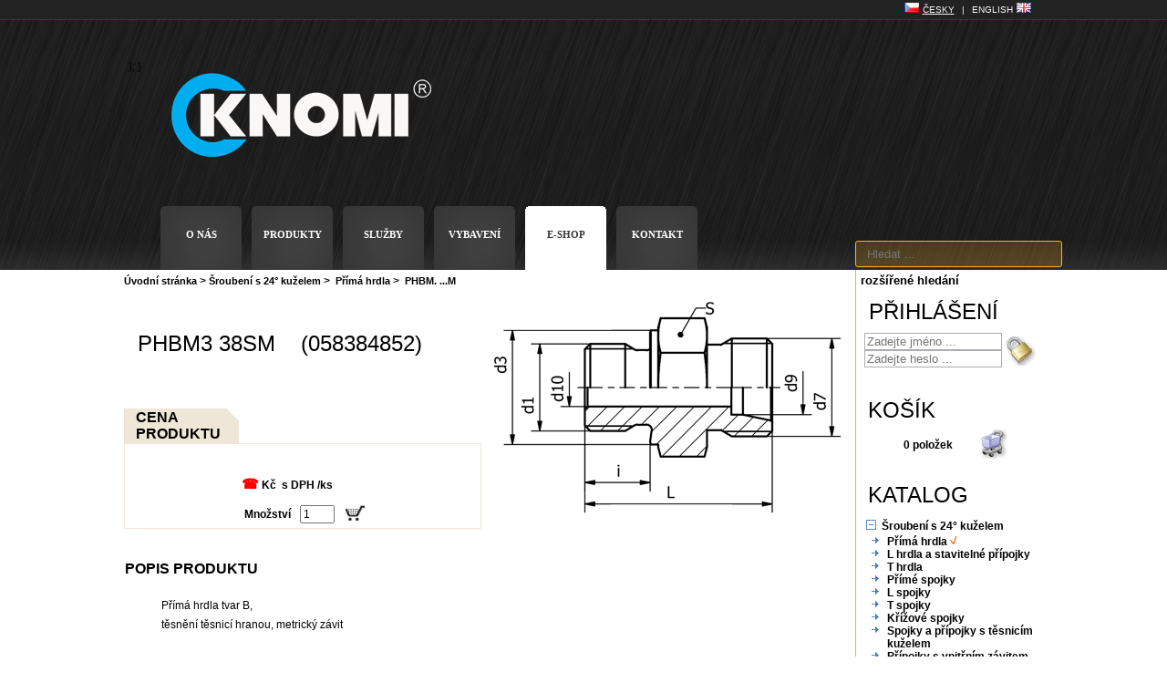

--- FILE ---
content_type: text/html; charset=windows-1250
request_url: http://shop.knomi.cz/x8244/phbm3-38sm
body_size: 15112
content:

    <!DOCTYPE HTML PUBLIC "-//W3C//DTD HTML 4.01">

<html>
<!-- layput\hlavicka.asp -->
<head>
<meta name="google-site-verification" content="wZoUsZHdgNUf-NJ_8VkMOcaRXCWYzwl-V0wisWtRpPg" />
<meta http-equiv="Content-Language" content="cs">
<meta http-equiv="pragma" content="no-cache">
<meta http-equiv="Cache-Control" content="no-cache">
<meta http-equiv="Content-Type" content="text/html; charset=windows-1250">

<meta http-equiv="Content-Style-Type" content="text/css">
<meta http-equiv="Content-Script-Type" content="text/javascript">

<meta name="authors" content="TROELL s.r.o., Doubravská 1615/28, Teplice, tel. 800 880 801">
<meta name="copyright" content="TROELL s.r.o.">
<meta name="robots" content="index,follow">
<meta name="verze_BW" content="20220121 08:18:16">
<meta name="verze_iB" content="1.74.2031">
<meta name="verze_plugin" content="2.056-07.03.13-ON">
<meta name="verze_iBsync" content="-1">
<meta name="verze_TableDefs" content="-1">
<meta name="verze_dat" content="24.1.2026 21:46:25">

<meta name="description" content="PHBM3 38SM">
<meta name="keywords" content="PHBM3 38SM">
<link rel="canonical" href="http://shop.knomi.cz/x8244/phbm3-38sm">
<link rel="shortcut icon" href="http://shop.knomi.cz/images/knomi_64x64.png">          <!--změněn soubor-->


<script type="text/javascript" src="http://ajax.googleapis.com/ajax/libs/jquery/1.8.3/jquery.min.js"></script>

<script>
if (typeof jQuery == 'undefined') {
document.write('<script type="text/javascript" src="http://shop.knomi.cz/system/js/jquery-1.8.3.min.js"><\/script>');
}
</script>
<script type="text/javascript" src="http://ajax.googleapis.com/ajax/libs/jqueryui/1.8.23/jquery-ui.min.js"></script>
<script>
if (typeof jQuery.ui == 'undefined') {
document.write('<script type="text/javascript" src="http://shop.knomi.cz/system/js/jquery-ui-1.8.23.min.js"><\/script>');
}
</script>

<script type="text/javascript" src="http://shop.knomi.cz/system/js/js-ibyznys.min.js?1.74.2031"></script>

<link type="text/css" href="http://shop.knomi.cz/templates/2007/jquery-ui.min.css?1.74.2031" rel="stylesheet">

<script type="text/javascript">

jQuery.validator.addMethod(
"multiemail",
function(value, element) {
if (this.optional(element)) // return true on optional element
return true;
var emails = value.split(/[;]+/); // split element by , and ;
valid = true;
for (var i in emails) {
value = emails[i];
valid = valid &&
jQuery.validator.methods.email.call(this, $.trim(value), element);
}
return valid;
},
jQuery.validator.messages.email
);

function ExitLoader() {
$('#loader').delay(5000).show(500); document.getElementById("loader").style.visibility="visible";
}
$(document).ready(function () {
$('#loader').hide(); 
$(".gallery:first a[rel^='prettyPhoto']").prettyPhoto({ animation_speed: 'fast', slideshow: 10000, hideflash: true, deeplinking: false, social_tools: false });
$(".gallery:gt(0) a[rel^='prettyPhoto']").prettyPhoto({ animation_speed: 'fast', slideshow: 10000, hideflash: true, deeplinking: false, social_tools: false });
$("#custom_content a[rel^='prettyPhoto']:first").prettyPhoto({
custom_markup: '<div id="map_canvas" style="width:260px; height:265px"><\/div>',
deeplinking: false,
social_tools: false,
changepicturecallback: function () { initialize(); }
});
$("#custom_content a[rel^='prettyPhoto']:last").prettyPhoto({
custom_markup: '<div id="bsap_1259344" class="bsarocks bsap_d49a0984d0f377271ccbf01a33f2b6d6"><\/div><div id="bsap_1237859" class="bsarocks bsap_d49a0984d0f377271ccbf01a33f2b6d6" style="height:260px"><\/div><div id="bsap_1251710" class="bsarocks bsap_d49a0984d0f377271ccbf01a33f2b6d6"><\/div>',
deeplinking: false,
social_tools: false,
changepicturecallback: function () { _bsap.exec(); }
});

$('input.datepicker').datepicker({
duration: 'fast',
dateFormat: 'dd.mm.yy'
});
$("#datepicker").datepicker($.datepicker.regional["cs"]);
jQuery(function($) {
$.datepicker.regional['cs'] = {
closeText: 'Zavřít',
prevText: '&#x3c;Dříve',
nextText: 'Později&#x3e;',
currentText: 'Dnes',
monthNames: ['leden', 'únor', 'březen', 'duben', 'květen', 'červen', 'červenec', 'srpen', 'září', 'říjen', 'listopad', 'prosinec'],
monthNamesShort: ['leden', 'únor', 'březen', 'duben', 'květen', 'červen', 'červenec', 'srpen', 'září', 'říjen', 'listopad', 'prosinec'],
//monthNamesShort: ['led', 'úno', 'bře', 'dub', 'kvě', 'čer', 'čvc', 'srp', 'zář', 'říj', 'lis', 'pro'],
dayNames: ['neděle', 'pondělí', 'úterý', 'středa', 'čtvrtek', 'pátek', 'sobota'],
dayNamesShort: ['ne', 'po', 'út', 'st', 'čt', 'pá', 'so'],
dayNamesMin: ['ne', 'po', 'út', 'st', 'čt', 'pá', 'so'],
weekHeader: 'Týd',
dateFormat: 'dd.mm.yy',
firstDay: 1,
isRTL: false,
showMonthAfterYear: false,
yearSuffix: '',
inline: true,
showButtonPanel: true,
changeMonth: false,
changeYear: false,
//minDate: new Date(2005, 1 - 1, 1),
//maxDate: '+0m +0w'
//yearRange: 'c-5:c+2',
showAnim: 'fold'
};
$.datepicker.setDefaults($.datepicker.regional['cs']);
});
});
$(function() {
// Accordion
$("#accordion").accordion({ header: "h3" });
// Tabs
$('#tabs').tabs();
// Dialog
$('#dialog').dialog({
autoOpen: false,
width: 600,
buttons: {
"Ok": function() {
$(this).dialog("close");
},
"Cancel": function() {
$(this).dialog("close");
}
}
});
// Dialog Link
$('#dialog_link').click(function() {
$('#dialog').dialog('open');
return false;
});

// Datepicker

// Slider
$('#slider').slider({
range: true,
values: [17, 67]
});
// Progressbar
$("#progressbar").progressbar({
value: 20
});
//hover states on the static widgets
$('#dialog_link, ul#icons li').hover(
function() { $(this).addClass('ui-state-hover'); },
function() { $(this).removeClass('ui-state-hover'); }
);

$(function() {
var cache = {},
lastXhr;
$( "#searchtext" ).autocomplete({
minLength: 2,
delay: 300,
source: function( request, response ) {
var term = request.term;
if ( term in cache ) {
response( cache[ term ] );
return;
}
lastXhr = $.getJSON("http://shop.knomi.cz/system/ajax/AutocompleteSearch.asp", request, function( data, status, xhr ) {
cache[ term ] = data;
if ( xhr === lastXhr ) {
response( data );
}
});
}
});
});

});
$().ready(function() {

});

</script>
  

<script type="text/javascript" src="http://shop.knomi.cz/system/js/AC_RunActiveContent.js"></script>      <!-- přidán script -->
<title>
PHBM3 38SM&nbsp;|&nbsp;KNOMI s.r.o.
</title>

<link rel="stylesheet" href="http://shop.knomi.cz/templates/DefaultStyle.min.css?1.74.2031">
<link rel="stylesheet" href="http://shop.knomi.cz/templates/2007/knomi01/style/TemplateStyle.min.css?1.74.2031">
<link rel="stylesheet" href="http://shop.knomi.cz/templates/2007/knomi01/style/knomi.css">  <!-- přidán soubor -->

<script type='text/javascript'>
try {
window.external.msSiteModeClearJumpList()
window.external.msSiteModeCreateJumplist('Nezapomeňte navštívit');
window.external.msSiteModeAddJumpListItem

('DOPRODEJ', 'http://shop.knomi.cz/katalog/zbozi/zbozi.asp?vypis_doprodej=true', 'http://shop.knomi.cz/images/doprodej.ico');
window.external.msSiteModeAddJumpListItem

('NEJPRODÁVANĚJŠÍ', 'http://shop.knomi.cz/katalog/zbozi/zbozi.asp?vypis_nejprodavanejsi=true', 'http://shop.knomi.cz/images/nejprodavanejsi.ico');
window.external.msSiteModeAddJumpListItem

('NEJPRODÁVANĚJŠÍ', 'http://shop.knomi.cz/katalog/zbozi/zbozi.asp?vypis_nejprodavanejsi2=true', 'http://shop.knomi.cz/images/nejprodavanejsi.ico');
window.external.msSiteModeAddJumpListItem

('DOPORUČUJEME', 'http://shop.knomi.cz/katalog/zbozi/zbozi.asp?vypis_doporucujeme=true', 'http://shop.knomi.cz/images/doporucujeme.ico');
window.external.msSiteModeAddJumpListItem

('NOVINKY', 'http://shop.knomi.cz/katalog/zbozi/zbozi.asp?vypis_novinky=true', 'http://shop.knomi.cz/images/novinky.ico');
window.external.msSiteModeAddJumpListItem

('AKCE', 'http://shop.knomi.cz/katalog/zbozi/zbozi.asp?vypis_akce=true', 'http://shop.knomi.cz/images/akce.ico');
window.external.msSiteModeAddJumpListItem

} catch (ex) {
}
</script>
<meta name="application-name" content="ESHOP iBYZNYS">
<meta name="msapplication-tooltip" content="ESHOP iBYZNYS">
<meta name="msapplication-starturl" content="http://shop.knomi.cz">
<meta name="msapplication-window" content="width=1024;height=782">
<meta name="msapplication-navbutton-color" content="#678FC4">
<meta name="msapplication-task" content="name=Úvodní stránka;action-uri=http://shop.knomi.cz;icon-uri=http://shop.knomi.cz/favicon.ico">
<meta name="msapplication-task" content="name=Kontakty;action-uri=http://shop.knomi.cz/030/Kontakty;icon-uri=http://http://shop.knomi.cz/images/informace.ico">
<meta name="msapplication-task" content="name=Informace o Vás;action-uri=http://shop.knomi.cz/autorizace/profil/profil_menu.asp;icon-uri=http://shop.knomi.cz/images/autorizace.ico">
<meta name="msapplication-task" content="name=Výpis objednávek;action-uri=http://shop.knomi.cz/statistika/doklady/objednavky/obj_filtr.asp;icon-uri=http://shop.knomi.cz/images/doklady.ico">
<meta name="msapplication-task" content="name=Výpis dodacích listů;action-uri=http://shop.knomi.cz/statistika/doklady/dodaci_listy/dodaci_listy_filtr.asp;icon-uri=http://shop.knomi.cz/images/doklady.ico">
<meta name="msapplication-task" content="name=Výpis vydaných faktur;action-uri=http://shop.knomi.cz/statistika/doklady/faktury/fa_filtr.asp;icon-uri=http://shop.knomi.cz/images/doklady.ico">


    <script type="text/javascript">

        var _gaq = _gaq || [];
        _gaq.push(['_setAccount', 'UA-41263566-2']);
        _gaq.push(['_trackPageview']);

        (function() {
            var ga = document.createElement('script'); ga.type = 'text/javascript'; ga.async = true;
            ga.src = ('https:' == document.location.protocol ? 'https://' : 'http://') + 'stats.g.doubleclick.net/dc.js';
            var s = document.getElementsByTagName('script')[0]; s.parentNode.insertBefore(ga, s);
        })();

    </script>

    
</head>
                

    <body id="pozadi" onbeforeunload="ExitLoader();"  >

<script>
  (function(i,s,o,g,r,a,m){i['GoogleAnalyticsObject']=r;i[r]=i[r]||function(){
  (i[r].q=i[r].q||[]).push(arguments)},i[r].l=1*new Date();a=s.createElement(o),
  m=s.getElementsByTagName(o)[0];a.async=1;a.src=g;m.parentNode.insertBefore(a,m)
  })(window,document,'script','//www.google-analytics.com/analytics.js','ga');

  ga('create', 'UA-41263566-3', 'knomi.cz');
  ga('send', 'pageview');

</script>



<div id="loader" style="position:absolute;left:45%;top:50%;visibility:hidden">
    <center>
        <img border="0" src="http://shop.knomi.cz/templates/2007/knomi01/images/ExitLoader.gif" alt="">
    </center>
</div> 



    <div id="waitDiv" style="position:absolute;left:40%;top:50%;visibility:hidden">
    <center>
    <img border="0" src="http://shop.knomi.cz/templates/2007/knomi01/images/cekejte_cs.gif" alt="">
    </center>
    </div> 

    <table border="0" width="100%" cellspacing="0" cellpadding="0">
	    <tr>
		    <td align="center" width="100%">
    <table  class="hlavni_tabulka" border="0" width="999" cellspacing="0" cellpadding="0" >            <!-- odebráno pozadí -->
	    <tr>
		    <td>
		    <table border="0" width="100%" id="body" cellspacing="0" cellpadding="0">
			    <tr>
				    <td>
     

    				<table border="0" width="100%" id="hlava" cellspacing="0" cellpadding="0" height="22">
		   

					
                <tr>

           </td>
            
	        <td align="right">
              <a href="http://shop.knomi.cz/system/vyber_jazyka.asp?lang=en" accesskey="a"  title="English"></a>
              <a href="http://shop.knomi.cz/system/vyber_jazyka.asp?lang=cz" accesskey="c"  title="Česky"></a>
            <img src="http://shop.knomi.cz/templates/2007/knomi01/images/cz.png" width="16" height="11"><span style="text-decoration: underline" class="jazyk">ČESKY</span><span class="jazyk">|</span><a class="jazyk" = href="http://shop.knomi.cz/system/vyber_jazyka.asp?lang=en" title="">ENGLISH</a><img src="http://shop.knomi.cz/templates/2007/knomi01/images/gb.png" width="16" height="11">
        </td>
        <td width="1%" align="right"></td>

             </tr>
        </table>    					<!-- uživatelská úprava - přepsáno -->
          	<table  border="0" width="100%" id="logo-reklama_basic" cellspacing="0" cellpadding="0" height="197">
							<tr>
								<td>
								<table border="0"  id="logo-reklama" cellspacing="0" cellpadding="0">
									<tr>
                  <td width="47"></td>
                                        <td width="356"  align="left"><a href="http://shop.knomi.cz/index.asp"><img name="logo" left="47px" src="http://shop.knomi.cz/images/logo_knomi.png" border="0" alt="Zpět na úvodní stránku"></a></td>
                                      
                           
		);
	}
  </script>
 </div>
                           </td>            
                                 
									</tr>
								</table>
								</td>
							</tr>
						</table>
<!-- leyout\menu_1.asp -->

    <table  border="0" width="100%" id="menu1" cellspacing="0" cellpadding="0" style="height:55px;">

    <tr>
       
      
      
        <td >
            <table align="left" border="0" width="100%" cellspacing="0" cellpadding="0" style="height:77px;">
                <tr>
                     <td width="30px"></td>
                     <td align="center" width="100px" ><a class="menu_1" href="http://www.knomi.cz"  title="O NÁS">O NÁS</a></td>  <!-- přidán odkaz -->
                     <td align="center" width="100px"><a class="menu_1" href="http://www.knomi.cz/produkty.php"  title="PRODUKTY">PRODUKTY</a></td>  <!-- přidán odkaz -->
                     <td align="center" width="100px"><a class="menu_1" href="http://www.knomi.cz/sluzby.php"  title="SLUŽBY">SLUŽBY</a></td>  <!-- přidán odkaz -->
                     <td align="center" width="100px"><a class="menu_1" href="http://www.knomi.cz/strojni_vybaveni.php"  title="VYBAVENÍ">VYBAVENÍ</a></td>  <!-- přidán odkaz --> 
                     
                     
               <!--       
                
                
                
                        <td align="center"><a class="menu_1_off" href="http://shop.knomi.cz/003/Prihlaseni" title="AUTORIZACE">AUTORIZACE</a></td>
                        
                        <td align="center"><a class="menu_1_on" href="http://shop.knomi.cz/qx" title="NÁKUP ZBOŽÍ">NÁKUP ZBOŽÍ</a></td>
                    
                                    <td align="center"><a class="menu_1_off" href="http://shop.knomi.cz/statistika/doklady/objednavky/obj_filtr.asp" title="DOKLADY">DOKLADY</a></td>
                                    
                    <td align="center"><a class="menu_1_off" href="http://shop.knomi.cz/029/Jak-Nakupovat" title="INFORMACE">INFORMACE</a></td>
                
             -->

                    <td align="center" width="77px"><a class="menu_1_on" href="http://shop.knomi.cz" accesskey="1" title="E-SHOP">E-SHOP</a></td>

                    <td align="center" width="100px"><a class="menu_1" href="http://www.knomi.cz/kontakty.php"  title="KONTAKT">KONTAKT</a></td>  <!-- přidán odkaz --> 

                   <td>&nbsp;</td> 
                    <td style="vertical-align: bottom" width="100px">
                    
            
          

 	        <!--
		        
		        <a class="menu_1_2"  href="/yx" title="SEZNAM. Klávesová zkratka &#34;ALT+s&#34;.">SEZNAM</a>
		    
            -->
               
                  </td>  <!-- přidán odkaz -->
                  <td width="215px"></td> 
                    <!--            <input type="search" class="zadavaci_pole2" placeholder="Hledat ..." size="17" name="searchtext" id="searchtext" value="" accesskey="4" title="Přemístí kurzor do vyhledávacího pole. Klávesová zkratka &#34;ALT+4&#34;.">
			                    <td width="47" height="10"><input type="hidden" name="SearchForm" value="true"><input type="image" src="http://shop.knomi.cz/templates/2007/knomi01/images/b_OK_vyhledavani_cs.gif" alt="Hledat" title="Hledat" name="OK"></td>
		                  -->  </tr>
                       
                        </table>
		            </form>
                    </td>
            </tr>
            
            </table>
        </td>
        
        
        
        
        
        
       
    </tr>
</table>


<a href="http://shop.knomi.cz" accesskey="1" title="DOMŮ"></a>
<a href="http://shop.knomi.cz" accesskey="+" title="DOMŮ"></a>
<a href="http://shop.knomi.cz/katalog/vyhledavani/filtr.asp" title="NASTAVENÍ FILTRU" accesskey="6"></a>
<a href="http://shop.knomi.cz/katalog/vyhledavani/filtr.asp" title="NASTAVENÍ FILTRU" accesskey="ž"></a>
<a href="/qx" accesskey="k" title="KATALOG"></a>

<a href="/yx" accesskey="s" title="SEZNAM"></a>

<a href="http://shop.knomi.cz/040/Kosik" accesskey="2" title="KOŠÍK"></a>
<a href="http://shop.knomi.cz/040/Kosik" accesskey="ě" title="KOŠÍK"></a>
<a href="http://shop.knomi.cz/003/Prihlaseni" accesskey="9" title="PŘIHLÁŠENÍ"></a>
<a href="http://shop.knomi.cz/003/Prihlaseni" accesskey="í" title="PŘIHLÁŠENÍ"></a>
<a href="http://shop.knomi.cz/statistika/doklady/objednavky/obj_filtr.asp" accesskey="7" title="OBJEDNÁVKY"></a>
<a href="http://shop.knomi.cz/statistika/doklady/objednavky/obj_filtr.asp" accesskey="ý" title="OBJEDNÁVKY"></a>
<a href="http://shop.knomi.cz/statistika/doklady/poptavky/pop_filtr.asp" accesskey="8" title="POPTÁVKY"></a>
<a href="http://shop.knomi.cz/statistika/doklady/poptavky/pop_filtr.asp" accesskey="á" title="POPTÁVKY"></a>
<a href="http://shop.knomi.cz/statistika/doklady/dodaci_listy/dodaci_listy_filtr.asp" accesskey="u" title="DODACÍ LISTY"></a>

<a href="http://shop.knomi.cz/statistika/doklady/faktury/fa_filtr.asp" accesskey="z" title="FAKTURY"></a>

<a href="http://shop.knomi.cz/statistika/doklady/obchodni_pripady/obchodni_pripady_filtr.asp" accesskey="w" title="OBCHODNÍ PŘÍPADY"></a>

<a href="http://shop.knomi.cz/029/Jak-Nakupovat" accesskey="0" title="NÁPOVĚDA"></a>
<a href="http://shop.knomi.cz/029/Jak-Nakupovat" accesskey="é" title="NÁPOVĚDA"></a>
<a href="http://shop.knomi.cz/x8244/phbm3-38sm/?tisk=1" accesskey="3" title="Přizpůsobí stránku pro tisk"></a>
<a href="http://shop.knomi.cz/x8244/phbm3-38sm/?tisk=1" accesskey="š" title="Přizpůsobí stránku pro tisk"></a>
    <a href="/x8244-FiltrOff/phbm3-38sm" title="AKTIVACE / DEAKTIVACE FILTRU.&nbsp;Vyhledávací filtr je vypnut" accesskey="5"></a>
    <a href="/x8244-FiltrOff/phbm3-38sm" title="AKTIVACE / DEAKTIVACE FILTRU.&nbsp;Vyhledávací filtr je vypnut" accesskey="ř"></a>						</td>
					</tr>
				</table>

    <!--'include file="menu2.asp"-->

    
        <!-- 
    <table border="0" align="center" cellspacing="0" cellpadding="0" width="100%"><tr><td style="background-image:url(http://shop.knomi.cz/templates/2007/knomi01/images/pozadi_pod_menu.gif);"><img border="0" src="http://shop.knomi.cz/templates/2007/knomi01/images/pozadi_pod_menu.gif" alt="" width="1" height="23"></td></tr></table>
          -->
	    <table border="0" align="center" width="999" id="left-center-right" cellspacing="0" cellpadding="0" >
		    <tr>
	    <!--    <td align="center" valign="top" style="background-image:url(http://shop.knomi.cz/templates/2007/knomi01/images/pozadi_left.gif);"  width="205"  bgcolor="#000000">          -->
        <td>
            <!-- ### 214-1 ### system/tree_menu_body.asp -->



            </td>
    
        <td  width="100%"  valign="top"   BGCOLOR="">
    

<div align="center">
<table border="0" width="785"  cellspacing="0" cellpadding="0">
	
<tr align="left" height="20">
    
    <td colspan="2"><div class="drob_navigace"><a class="polozka_informace_1" href="http://shop.knomi.cz" > Úvodní stránka</a> > <a class="polozka_informace_1" href="http://shop.knomi.cz/qx101/hydraulicke-sroubeni-s-24°-kuzelem">Šroubení s 24° kuželem</a> > &nbsp;<a class="polozka_informace_1" href="http://shop.knomi.cz/qx1011/prima-hrdla-hydraulicke-sroubeni">Přímá hrdla</a> > &nbsp;<a class="polozka_informace_1" href="http://shop.knomi.cz/x21689/phbm.-...m">PHBM. ...M</a> </div>
       
      
      </td>
     
      
      
      <td width="0" rowspan="5" align="right" valign="top">
      
      
      </td>        
      </tr>
	<!-- <tr>
		<td style="background-image:url(http://shop.knomi.cz/templates/2007/knomi01/images/popis_oranz.gif);height:27px;width:589px;" class="hlavicka_detail">KATALOG - DETAIL ZBOŽÍ</td>		
	</tr> -->
	
	<script type="text/javascript" language="JavaScript"><!--
	
	var Fenster = null;
	
	function neuesFenster(meineSeite,meinName,w,h,scroll,tool) {

		LeftPosition = (screen.width) ? (screen.width-w)/2-30 : 0;
		TopPosition = (screen.height) ? (screen.height-h)/2-40 : 0;
		settings = 'height='+h+',width='+w+',top='+TopPosition+',left='+LeftPosition+',scrollbars='+scroll+',toolbar='+tool;
		Fenster = window.open(meineSeite,meinName,settings);
		
	}

	// --></script>
   
  
      <tr  align="center"> 
         <td  colspan="1" width="50%" align="left" >&nbsp;</td>         
      
      
<span itemscope itemtype="http://schema.org/Product">
<meta itemprop="name" content="PHBM3 38SM"><meta itemprop="productID" content="058384852"><meta itemprop="description" content="Tvar B
Těsnění těsnicí hranou
Metrický závit">
<meta itemprop="url" content="http://shop.knomi.cz/x21689/phbm.-...m">
<span itemprop="offers" itemscope itemtype="http://schema.org/Offer">

</span>
</span>
            		    	
     
<TD WIDTH="50%" ALIGN="right" rowspan="4">
<!-- obrázek  -->
<!-- upraveno na požadavek firmy KNOMI -->

      <!-- nezobrazovat číslo masterkarty -->
                
	        <div class="gallery clearfix" style="padding:10px;">
                <a href="http://shop.knomi.cz/www/obrazky/velke/IO1105.png?3.6.201414:11:49" title="PHBM3 38SM&nbsp;&nbsp;(058384852)" target="_blank" rel="prettyPhoto[gallery1]">
		        <img border="0" src="http://shop.knomi.cz/www/obrazky/stredni/IO1105.png?3.6.201414:11:02" alt="PHBM3 38SM&nbsp;&nbsp;(058384852)" title="PHBM3 38SM&nbsp;&nbsp;(058384852)"></a>
                  
            </div>
     	

&nbsp;
<!-- konec úpravy -->
</TD>



  </tr> 






<TR><TD colspan="2">
                <div align="center">
				<table border="0" width="785" cellspacing="0" cellpadding="0" >
					<tr>
						<td >
						<h1>PHBM3 38SM <!-- nezobrazovat číslo mastrkarty knomi -->
                                &nbsp;&nbsp;
                                    (058384852)
                                </h1>
						</td>
					</tr>
				</table>
				</div>
</TD></TR>


   <tr>
      <td>
         <table border="0" width="100%"><tr><td>&nbsp;</td></tr></table> 
      </td>
   </tr>
    
<TR>



<!-- uživatelská úprava knomi -->
  
  <!-- původní text -->

<TD WIDTH="50%">
    
        <!-- záložka  -->	  
        <table cellpadding="0" cellspacing="0" border="0" width="100%">
            <tr valign="middle">
            <td width="12" STYLE="background-color:#eee7d7;">&nbsp;</td>
            <td width="100" nowrap="nowrap" style="background-color: #eee7d7;"><div class="podnadpis_detail_zb"><h2>CENA PRODUKTU</h2></div></td>
            <td width="14" STYLE="background-color:#eee7d7;" VALIGN="top"><img src="http://shop.knomi.cz/templates/2007/knomi01/images/zalozka_prava.gif" width="14" height="20" alt=""></td>
            <td>&nbsp;</td>
            </tr>
        </table>
        <!-- /záložka  -->
        <table cellpadding="1" cellspacing="0" border="0" width="100%" style="background-color: #eee7d7;">
        <tr><td>
            <table cellpadding="0" cellspacing="0" border="0" width="100%" style="background-color:#FFFFFF;">
                <tr><td height="15" colspan="6"></td></tr>    
                                                      
                <tr><td width="5%">&nbsp;</td><!-- řádka -->
                    <td width="25%">&nbsp;</td>
	                <td width="65%" colspan="3" style=" padding-left:10px; padding-top:20px;"  align="left" valign="middle">

                        
                            <FONT class="hlavni_cena">&#9742;</FONT>&nbsp;<FONT class="info_ceny">Kč &nbsp;s DPH&nbsp;/ks </FONT>
                                
                    </td>
                    <td width="5%">&nbsp;</td>
                </tr>            
                <tr>
                    <td width="5%"></td><!-- řádka šedá-->                
                    <td width="90%" colspan=4 style="background-color: #cccccc;"></td>
                    <td width="5%"></td>
                </tr>                               
                <tr>
                    <td width="5%">&nbsp;</td>
                    <td>&nbsp;</td>
                    <td align="left" colspan="3">
                        
                                <table>
                                
                                    <tr>
                                        <td>
                                            <form method="POST" action="http://shop.knomi.cz/katalog/zbozi/zbozi_update_mnozstvi.asp?" name="FormInsertToCart">
                                                <table width="100%" cellpadding="0" cellspacing="0">
                                                    <tr>
                                                        <td style="padding-top:10px;padding-left:10px; padding-right:10px;" class="info_ceny">Množství</td>
	                                                    <td style="padding-top:10px;padding-right:10px;">
                                                        <input name="MNOZ_KOS" class="editovatelny_radek_cena_prihl_mnoz" type="text" value="1" maxlength="10" size="3" style="width:30px;"></td>
	                                                    <td style="padding-top:10px;">		
                                                    
	                                                    <input type="image" name="" src="http://shop.knomi.cz/templates/2007/knomi01/images/kosik_katalog.gif" alt="vložit do košíku" title="vložit do košíku">
                                                    
                                                </td>			            
	                                                </tr>
                                                </table>
                                                <input type="hidden" name="SKL_KOS" value="100" >
                                                <input type="hidden" name="KLIC_KOS" value="8244">
                                                <input type="hidden" name="formMJPrepocetKlicma" value="8244">
                                                <input type="hidden" name="formMJPrepocetCisSkladu" value="100">
                                                <input type="hidden" name="formMJPrepocetKoeficient" value="1">                                            
	                                        </form>
                                        </td>
                                    </tr>
                                    
                                </table>               
                                                   
                        
                    </td>
                    <td width="5%">&nbsp;</td>
                </tr><!-- prázdná řádka -->  
                                           
            </table>
        </td></tr>
        </table>   
         
</TD>

  
  
  <!-- konec úpravy knomi -->


</TR>

  




<!-- POPIS PRODUKTU  -->
 <TR><TD COLSPAN="3" HEIGHT="20"></TD></TR>
<TR><TD COLSPAN="3">
    <!-- záložka  -->	  
    <table cellpadding="0" cellspacing="0" border="0" width="100%">
        <tr valign="middle">
      
        <td width="100" nowrap="nowrap" ><h2>POPIS PRODUKTU</h2></td>

        </tr>
   		    
    <!-- /záložka  -->	  

    <tr><td>
        <table cellpadding="0" cellspacing="0" border="0" width="100%" >
            
            <tr><td height="10" colspan="6"></td></tr>  
             <!-- nezobrazova poku jde o mástrkartu -->
            <tr><td width="5%"></td><!-- řádka / detailní popis -->
	            <td style="padding-top:10px;" colspan=4 width="90%" align="left" valign="bottom"><p style="text-align: justify" class="polozka_informace">Přímá hrdla tvar B, <br>
těsnění těsnicí hranou, metrický závit</p></td>
                <td width="5%"></td>
            </tr>            
            
            
            <!-- prázdná řádka -->
            <tr><td height="20" colspan="6"></td></tr>   
        </table>
    </td></tr>
    </table>
    
    <!-- /cena produktu  -->
    <!-- /POPIS PRODUKTU  -->
</TD>
</TR>

<!-- DALŠÍ INFORMACE --> <TR><TD COLSPAN="3" HEIGHT="20"></TD></TR>
<TR><TD COLSPAN="3">
    <!-- záložka  -->	  
    <table cellpadding="0" cellspacing="0" border="0" width="100%">
        <tr valign="middle">

        <td width="100" nowrap="nowrap" " class="podnadpis_detail_zb"><h2>Rozměrové Informace</h2></td>

        </tr>
      
      <!-- /záložka  -->	  
            <tr><td>
        <table cellpadding="0" cellspacing="0" border="0" width="100%" style="background-color: #FFFFFF">

            
            <tr><td width="5%"></td><!-- řádka -->
	            <td style="padding-top:10px;" colspan=2 width="30%" VALIGN="top" align="left"><p style="text-align: justify" class="polozka_informace">Řada:</p></td>
	            <td style="padding-top:10px; padding-left:10px;" colspan=2 width="60%" align="left" valign="bottom"><p style="text-align: justify" class="polozka_informace_1">S         </p></td>
                <td width="5%"></td>
            </tr>
            
            <tr><td width="5%"></td><!-- řádka -->
	            <td style="padding-top:10px;" colspan=2 width="30%" VALIGN="top" align="left"><p style="text-align: justify" class="polozka_informace">Tlak:</p></td>
	            <td style="padding-top:10px; padding-left:10px;" colspan=2 width="60%" align="left" valign="bottom"><p style="text-align: justify" class="polozka_informace_1">25        &nbsp;MPa       </p></td>
                <td width="5%"></td>
            </tr>
            
            <tr><td width="5%"></td><!-- řádka -->
	            <td style="padding-top:10px;" colspan=2 width="30%" VALIGN="top" align="left"><p style="text-align: justify" class="polozka_informace">&Oslash; trubky (d9):</p></td>
	            <td style="padding-top:10px; padding-left:10px;" colspan=2 width="60%" align="left" valign="bottom"><p style="text-align: justify" class="polozka_informace_1">38</p></td>
                <td width="5%"></td>
            </tr>
            
            <tr><td width="5%"></td><!-- řádka -->
	            <td style="padding-top:10px;" colspan=2 width="30%" VALIGN="top" align="left"><p style="text-align: justify" class="polozka_informace">d1:</p></td>
	            <td style="padding-top:10px; padding-left:10px;" colspan=2 width="60%" align="left" valign="bottom"><p style="text-align: justify" class="polozka_informace_1">M48x2</p></td>
                <td width="5%"></td>
            </tr>
            
            <tr><td width="5%"></td><!-- řádka -->
	            <td style="padding-top:10px;" colspan=2 width="30%" VALIGN="top" align="left"><p style="text-align: justify" class="polozka_informace">d7:</p></td>
	            <td style="padding-top:10px; padding-left:10px;" colspan=2 width="60%" align="left" valign="bottom"><p style="text-align: justify" class="polozka_informace_1">M52x2</p></td>
                <td width="5%"></td>
            </tr>
            
            <tr><td width="5%"></td><!-- řádka -->
	            <td style="padding-top:10px;" colspan=2 width="30%" VALIGN="top" align="left"><p style="text-align: justify" class="polozka_informace">d3:</p></td>
	            <td style="padding-top:10px; padding-left:10px;" colspan=2 width="60%" align="left" valign="bottom"><p style="text-align: justify" class="polozka_informace_1">55</p></td>
                <td width="5%"></td>
            </tr>
            
            <tr><td width="5%"></td><!-- řádka -->
	            <td style="padding-top:10px;" colspan=2 width="30%" VALIGN="top" align="left"><p style="text-align: justify" class="polozka_informace">i:</p></td>
	            <td style="padding-top:10px; padding-left:10px;" colspan=2 width="60%" align="left" valign="bottom"><p style="text-align: justify" class="polozka_informace_1">22</p></td>
                <td width="5%"></td>
            </tr>
            
            <tr><td width="5%"></td><!-- řádka -->
	            <td style="padding-top:10px;" colspan=2 width="30%" VALIGN="top" align="left"><p style="text-align: justify" class="polozka_informace">d10:</p></td>
	            <td style="padding-top:10px; padding-left:10px;" colspan=2 width="60%" align="left" valign="bottom"><p style="text-align: justify" class="polozka_informace_1">32</p></td>
                <td width="5%"></td>
            </tr>
            
            <tr><td width="5%"></td><!-- řádka -->
	            <td style="padding-top:10px;" colspan=2 width="30%" VALIGN="top" align="left"><p style="text-align: justify" class="polozka_informace">L:</p></td>
	            <td style="padding-top:10px; padding-left:10px;" colspan=2 width="60%" align="left" valign="bottom"><p style="text-align: justify" class="polozka_informace_1">64</p></td>
                <td width="5%"></td>
            </tr>
            
            <tr><td width="5%"></td><!-- řádka -->
	            <td style="padding-top:10px;" colspan=2 width="30%" VALIGN="top" align="left"><p style="text-align: justify" class="polozka_informace">S         :</p></td>
	            <td style="padding-top:10px; padding-left:10px;" colspan=2 width="60%" align="left" valign="bottom"><p style="text-align: justify" class="polozka_informace_1">55        </p></td>
                <td width="5%"></td>
            </tr>
            
       
         </table>   
       </td></tr>
    </table>    
</TD>
</TR>      
    

<!-- DALŠÍ INFORMACE --> <TR><TD COLSPAN="3" HEIGHT="20"></TD></TR>
<TR><TD COLSPAN="3">
    <!-- záložka  -->	  
    <table cellpadding="0" cellspacing="0" border="0" width="100%">
        <tr valign="middle">

        <td width="100" nowrap="nowrap" " class="podnadpis_detail_zb"><h2>DALŠÍ INFORMACE</h2></td>

        </tr>
      
    <!-- /záložka  -->	  

    
    <tr><td>
        <table cellpadding="0" cellspacing="0" border="0" width="100%" style="background-color: #FFFFFF">

                      
                
                <!-- skladem  -->
                
                
                <!-- / skladem  -->           
                <!-- objednano  -->           
                 
                
                <!-- objednano  -->
                
                            
		        
                <tr><td width="5%"></td><!-- řádka -->
	                <td style="padding-top:10px;" colspan=2 width="30%" VALIGN="top" align="left"><p style="text-align: justify" class="polozka_informace">Celní sazebník:</p></td>
	                <td style="padding-top:10px; padding-left:10px;" colspan=2 width="60%" align="left" valign="bottom"><p style="text-align: justify" class="polozka_informace_1">73079910</p></td>
                    <td width="5%"></td>
                </tr>
                
                <tr><td width="5%"></td><!-- řádka -->
	                <td style="padding-top:10px;" colspan=2 width="30%" VALIGN="top" align="left"><p style="text-align: justify" class="polozka_informace">Materiál:</p></td>
	                <td style="padding-top:10px; padding-left:10px;" colspan=2 width="60%" align="left" valign="bottom"><p style="text-align: justify" class="polozka_informace_1">ocel</p></td>
                    <td width="5%"></td>
                </tr>
                
            
            <tr>
            <td></td>
         </tr>                       
            <!-- prázdná řádka -->
            <tr><td height="20" colspan="6"></td></tr>   
        </table>
    </td></tr>
    </table>    
</TD>
</TR>





<!-- 3D modely --> 


<TR><TD COLSPAN="3" HEIGHT="20">
</TD></TR>
<TR><TD COLSPAN="3">
    <!-- záložka  --> 
    
    <table cellpadding="0" cellspacing="0" border="0" width="100%">
        <tr valign="middle">
      
        <td nowrap="nowrap" width="100" class="podnadpis_detail_zb"><h2>3D MODELY</h2></td>
</tr>
    <!-- /záložka  -->

  
  
       
            
            <tr><td>&nbsp;</td></tr><tr><td>
                    <ul class="tlacitko_3D">
             
                       
                       
                             <li>
                                 <a href=http://shop.knomi.cz/www/prilohy/modely/058384852.sat><span>Model ve formátu SAT</span><img src="http://shop.knomi.cz/templates/2007/knomi01/images/ico/sat.gif"></a> 
                            </li>
                      
                             <li>
                                 <a href=http://shop.knomi.cz/www/prilohy/modely/058384852.stp><span>Model ve formátu STP</span><img src="http://shop.knomi.cz/templates/2007/knomi01/images/ico/stp.gif"></a>
                            </li>
                         

                        </ul>
               </td></tr>
            <tr><td height="20" colspan="6"></td></tr>              
        </table>

 
    <!-- /cena produktu  -->
    <!-- /3D modely  -->

</TD>
</TR>
  


<TR><TD COLSPAN="3" HEIGHT="20"></TD></TR>


</table>

</div>





    </td>
 <!--      -->
    <td width="205" align="left" valign="top" class="right">
    
<div align="right" >
<table width="205" cellspacing="0" cellpadding="0" >
	<tr>
		<td valign="top">




                    <!-- vyhledávání -->
       <table align="left" width="190" border="0" id="hledani" cellspacing="0" cellpadding="0">
	    <!--   <tr>
				         <td width="190" max-width="190" colspan="3" align="center" class="hlavicka_vyhledavani">VYHLEDÁVÁNÍ
			        </td>
		        </tr >  -->
           
           
             
                        <tr  >         	    
                   <td align="left" width=205> 
                   
                     
                            <tr class="hledat">
			                           <td >
                                    <form style="display:inline;" method="GET" action="http://shop.knomi.cz/qx" name="FormQuickSearch">	
			                              <input type="text" class="zadavaci_pole2" placeholder="Hledat ..." size="24" name="searchtext" id="searchtext" value="" accesskey="4" title="Přemístí kurzor do vyhledávacího pole. Klávesová zkratka &#34;ALT+4&#34;.">
                                
                             
                           </form>
                      </tr>
                      
		        <tr>
		       
			        <td width="119" height="23" align="left" class="text_right_menu">			
				        <a href="http://shop.knomi.cz/053/Filtr" title="NASTAVENÍ FILTRU. Klávesová zkratka &#34;ALT+6&#34;.">rozšířené hledání</a>
             

				        
			        </td>
		        
            </tr>
          </table>
		       
		  
                  <!-- přihlášní -->

    
            
		<table width="190" align="center" border="0" cellspacing="0" cellpadding="1" >
			
            <tr class="text_right_menu">
	        <td height="25" width="190" colspan="8" class="nadpis_right_menu">PŘIHLÁŠENÍ</td>
      		<!-- </tr><tr> 
         <td height="25" width="190" colspan="8" style="background-image:url(http://shop.knomi.cz/templates/2007/knomi01/images/login_pozadi.gif);" align="center" class="hlavicka_akce">PŘIHLÁŠENÍ</td>
		   -->
       </tr>
						    
                                <tr><td colspan="8">
						        
						            <form method="POST" action="http://shop.knomi.cz/autorizace/profil/profil_menu.asp" target="_top">	
						        	
						        <input type="hidden" name="prihlas" value="prihlas">					
                                        <table border="0" cellpadding="0" cellspacing="0" width="100%">
					
							       
							        <tr>  
							          <td></td>
							          <td align="left" colspan="2">
							            <span class="editovatelny_radek_cena_prihl_mnoz">
							                <input type="text" class="zadavaci_pole" placeholder="Zadejte jméno ..." name="user" maxlength="20" size="17" id="prihlas_jmeno_up" tabindex="1000">
                                        </span>
							          </td>
							          <td colspan="4" rowspan="3" align="center"><input style="outline: 0px;" type="image" style="outline: 0px;" src="http://shop.knomi.cz/templates/2007/knomi01/images/b_prihlasit_cs.gif" alt="Přihlásit" title="Přihlásit" name="btn_user" tabindex="1002"></td>
							          <td></td>
							        </tr>
							       
						            <tr>  
						              <td></td>
						              <td align="left" colspan="2">
						                <span class="editovatelny_radek_cena_prihl_mnoz">
						                    <input type="password" class="zadavaci_pole" placeholder="Zadejte heslo ..."  name="password" maxlength="20" size="17" id="prihlas_heslo_up" tabindex="1001">
                                        </span>
						              </td>
						            
                                       <td></td>
							        </tr>
							        <tr>
							          <td height="5" colspan="4" width="100%"></td>
							        </tr>
							        <tr>
							          <td height="5" colspan="4" width="100%"></td>
							        </tr>
                                    </table>
						        </form>
                                </td></tr>
						 
        </table>
       <br>       

       <!-- Košík -->
               
    <table width="190" align="center" border="0" cellspacing="0" cellpadding="0" >
        <tr>
	        <td height="27" width="190" colspan="6" align="center" class="nadpis_right_menu">KOŠÍK</td>
        </tr>
   
        <tr>
            <td width="15"></td>
            <td width="112" height="29" align="center" class="kosik_lista">0 položek</td>
            <td><a href="http://shop.knomi.cz/040/Kosik" title="Obsah košíku. Klávesová zkratka &#34;ALT+2&#34;."><img name="kosik" src="http://shop.knomi.cz/templates/2007/knomi01/images/kosik.gif" width="30" height="32" border="0" alt="Obsah košíku. Klávesová zkratka &#34;ALT+2&#34;." title="Obsah košíku. Klávesová zkratka &#34;ALT+2&#34;."></a></td>
            <td></td>
            <td></td>
        </tr>
    </table>
    <table width="190" align="center" border="0" cellspacing="0" cellpadding="0" style="height:15px;background-image:url(http://shop.knomi.cz/templates/2007/knomi01/images/right_pozadi_s.gif);">
        <tr>
            <td></td>
        </tr>
    </table>   

           


    <table align="center" width="190"  border="0" cellspacing="0" cellpadding="0">
	            <tr>
		            <td height="27" width="190" colspan="2" class="nadpis_right_menu">KATALOG</td>
	            </tr>
           <tr>
        <td>
        <table cellSpacing="0"  cellPadding="0" border="0" class="polozka_skupiny_sortimentu" width="100%"><tr><td HEIGHT="2"></td></tr><tr><td><img  style="display:block;" border="0" src="http://shop.knomi.cz/templates/2007/knomi01/images/spacer.gif" ></td></tr><tr><td width="100%"><table border="0" style="margin-left:0px; font-weight: normal" width="100%"><tr><td style="margin-left:0px; font-weight: normal" class="odstavec_menu_tree"><table cellSpacing="0" cellPadding="0" border="0" width="100%"><tr><td width="5%" valign="top"><a class="polozka_skupiny_sortimentu" href="http://shop.knomi.cz"><img src="http://shop.knomi.cz/templates/2007/knomi01/images/minus2.gif" border="" alt=""> </a></td><td width="95%" ><a class="polozka_skupiny_sortimentu" href="http://shop.knomi.cz/qx10/Hydraulické šroubení s 24° kuželem">Šroubení s 24° kuželem</a><br></td></tr></table><table border="0" style="margin-left:3px; font-weight: normal" width="100%"><tr><td cellSpacing="0" cellPadding="0" style="margin-left:3px; font-weight: normal" class="odstavec_menu_tree"><table cellSpacing="0" cellPadding="0" border="0" width="100%"><tr><td width="5%" valign="top"><a class="polozka_skupiny_sortimentu" href="http://shop.knomi.cz/qx1011/Přímá hrdla, hydraulické šroubení"><img src="http://shop.knomi.cz/templates/2007/knomi01/images/sipka.gif" alt=""></a></td><td width="95%" ><a class="polozka_skupiny_sortimentu"href="http://shop.knomi.cz/qx1011/Přímá hrdla, hydraulické šroubení">Přímá hrdla</a><img src="http://shop.knomi.cz/templates/2007/knomi01/images/odrazka.gif" alt=""><br></td></tr></table><table cellSpacing="0" cellPadding="0" border="0" width="100%"><tr><td width="5%" valign="top"><a class="polozka_skupiny_sortimentu" href="http://shop.knomi.cz/qx1013/L hrdla a stavitelné přípojky"><img src="http://shop.knomi.cz/templates/2007/knomi01/images/sipka.gif" alt=""></a></td><td width="95%" ><a class="polozka_skupiny_sortimentu"href="http://shop.knomi.cz/qx1013/L hrdla a stavitelné přípojky">L hrdla a stavitelné přípojky</a><br></td></tr></table><table cellSpacing="0" cellPadding="0" border="0" width="100%"><tr><td width="5%" valign="top"><a class="polozka_skupiny_sortimentu" href="http://shop.knomi.cz/qx1015/T hrdla, hydraulické šroubení"><img src="http://shop.knomi.cz/templates/2007/knomi01/images/sipka.gif" alt=""></a></td><td width="95%" ><a class="polozka_skupiny_sortimentu"href="http://shop.knomi.cz/qx1015/T hrdla, hydraulické šroubení">T hrdla</a><br></td></tr></table><table cellSpacing="0" cellPadding="0" border="0" width="100%"><tr><td width="5%" valign="top"><a class="polozka_skupiny_sortimentu" href="http://shop.knomi.cz/qx101A/Přímé spojky, hydraulické šroubení"><img src="http://shop.knomi.cz/templates/2007/knomi01/images/sipka.gif" alt=""></a></td><td width="95%" ><a class="polozka_skupiny_sortimentu"href="http://shop.knomi.cz/qx101A/Přímé spojky, hydraulické šroubení">Přímé spojky</a><br></td></tr></table><table cellSpacing="0" cellPadding="0" border="0" width="100%"><tr><td width="5%" valign="top"><a class="polozka_skupiny_sortimentu" href="http://shop.knomi.cz/qx101C/L spojky, hydraulické šroubení"><img src="http://shop.knomi.cz/templates/2007/knomi01/images/sipka.gif" alt=""></a></td><td width="95%" ><a class="polozka_skupiny_sortimentu"href="http://shop.knomi.cz/qx101C/L spojky, hydraulické šroubení">L spojky</a><br></td></tr></table><table cellSpacing="0" cellPadding="0" border="0" width="100%"><tr><td width="5%" valign="top"><a class="polozka_skupiny_sortimentu" href="http://shop.knomi.cz/qx101E/T spojky, hydraulické šroubení"><img src="http://shop.knomi.cz/templates/2007/knomi01/images/sipka.gif" alt=""></a></td><td width="95%" ><a class="polozka_skupiny_sortimentu"href="http://shop.knomi.cz/qx101E/T spojky, hydraulické šroubení">T spojky</a><br></td></tr></table><table cellSpacing="0" cellPadding="0" border="0" width="100%"><tr><td width="5%" valign="top"><a class="polozka_skupiny_sortimentu" href="http://shop.knomi.cz/qx101G/Křížové spojky, hydraulické šroubení"><img src="http://shop.knomi.cz/templates/2007/knomi01/images/sipka.gif" alt=""></a></td><td width="95%" ><a class="polozka_skupiny_sortimentu"href="http://shop.knomi.cz/qx101G/Křížové spojky, hydraulické šroubení">Křížové spojky</a><br></td></tr></table><table cellSpacing="0" cellPadding="0" border="0" width="100%"><tr><td width="5%" valign="top"><a class="polozka_skupiny_sortimentu" href="http://shop.knomi.cz/qx101I/Spojky a přípojky s těsnícím kuželem, hydraulické šroubení"><img src="http://shop.knomi.cz/templates/2007/knomi01/images/sipka.gif" alt=""></a></td><td width="95%" ><a class="polozka_skupiny_sortimentu"href="http://shop.knomi.cz/qx101I/Spojky a přípojky s těsnícím kuželem, hydraulické šroubení">Spojky a přípojky s těsnicím kuželem</a><br></td></tr></table><table cellSpacing="0" cellPadding="0" border="0" width="100%"><tr><td width="5%" valign="top"><a class="polozka_skupiny_sortimentu" href="http://shop.knomi.cz/qx101K/Přípojky s vnitřním závitem, hydraulické šroubení"><img src="http://shop.knomi.cz/templates/2007/knomi01/images/sipka.gif" alt=""></a></td><td width="95%" ><a class="polozka_skupiny_sortimentu"href="http://shop.knomi.cz/qx101K/Přípojky s vnitřním závitem, hydraulické šroubení">Přípojky s vnitřním závitem</a><br></td></tr></table><table cellSpacing="0" cellPadding="0" border="0" width="100%"><tr><td width="5%" valign="top"><a class="polozka_skupiny_sortimentu" href="http://shop.knomi.cz/qx101R/Zátky, hydraulické šroubení"><img src="http://shop.knomi.cz/templates/2007/knomi01/images/sipka.gif" alt=""></a></td><td width="95%" ><a class="polozka_skupiny_sortimentu"href="http://shop.knomi.cz/qx101R/Zátky, hydraulické šroubení">Zátky</a><br></td></tr></table><table cellSpacing="0" cellPadding="0" border="0" width="100%"><tr><td width="5%" valign="top"><a class="polozka_skupiny_sortimentu" href="http://shop.knomi.cz/qx101T/Stavitelné přípojky, hydraulické šroubení"><img src="http://shop.knomi.cz/templates/2007/knomi01/images/sipka.gif" alt=""></a></td><td width="95%" ><a class="polozka_skupiny_sortimentu"href="http://shop.knomi.cz/qx101T/Stavitelné přípojky, hydraulické šroubení">Stavitelné přípojky, šrouby a oka</a><br></td></tr></table><table cellSpacing="0" cellPadding="0" border="0" width="100%"><tr><td width="5%" valign="top"><a class="polozka_skupiny_sortimentu" href="http://shop.knomi.cz/qx101V/Pájené tvarovky a součásti pro pájení, hydraulické šroubení"><img src="http://shop.knomi.cz/templates/2007/knomi01/images/sipka.gif" alt=""></a></td><td width="95%" ><a class="polozka_skupiny_sortimentu"href="http://shop.knomi.cz/qx101V/Pájené tvarovky a součásti pro pájení, hydraulické šroubení">Pájené tvarovky, součásti pro pájení</a><br></td></tr></table><table cellSpacing="0" cellPadding="0" border="0" width="100%"><tr><td width="5%" valign="top"><a class="polozka_skupiny_sortimentu" href="http://shop.knomi.cz/qx101Z/Příslušenství, hydraulické šroubení"><img src="http://shop.knomi.cz/templates/2007/knomi01/images/sipka.gif" alt=""></a></td><td width="95%" ><a class="polozka_skupiny_sortimentu"href="http://shop.knomi.cz/qx101Z/Příslušenství, hydraulické šroubení">Příslušenství</a><br></td></tr></table></td></tr></table><table cellSpacing="0" cellPadding="0" border="0" width="100%"><tr><td width="5%" valign="top"><a class="polozka_skupiny_sortimentu" href="http://shop.knomi.cz/qx103/Šroubení s 74° kuželem"><img src="http://shop.knomi.cz/templates/2007/knomi01/images/plus2.gif" alt="" border=""> </a></td><td width="95%" ><a class="polozka_skupiny_sortimentu" href="http://shop.knomi.cz/qx103/Šroubení s 74° kuželem">Šroubení s 74° kuželem</a><br></td></tr></table><table cellSpacing="0" cellPadding="0" border="0" width="100%"><tr><td width="5%" valign="top"><a class="polozka_skupiny_sortimentu" href="http://shop.knomi.cz/qx104/Šroubení s 60° kuželem"><img src="http://shop.knomi.cz/templates/2007/knomi01/images/plus2.gif" alt="" border=""> </a></td><td width="95%" ><a class="polozka_skupiny_sortimentu" href="http://shop.knomi.cz/qx104/Šroubení s 60° kuželem">Šroubení s 60° kuželem</a><br></td></tr></table><table cellSpacing="0" cellPadding="0" border="0" width="100%"><tr><td width="5%" valign="top"><a class="polozka_skupiny_sortimentu" href="http://shop.knomi.cz/qx105/Šroubení s O-kroužkem z čela"><img src="http://shop.knomi.cz/templates/2007/knomi01/images/plus2.gif" alt="" border=""> </a></td><td width="95%" ><a class="polozka_skupiny_sortimentu" href="http://shop.knomi.cz/qx105/Šroubení s O-kroužkem z čela">Šroubení s O-kroužkem z čela</a><br></td></tr></table><table cellSpacing="0" cellPadding="0" border="0" width="100%"><tr><td width="5%" valign="top"><a class="polozka_skupiny_sortimentu" href="http://shop.knomi.cz/qx107/Hydraulické rychlospojky"><img src="http://shop.knomi.cz/templates/2007/knomi01/images/plus2.gif" alt="" border=""> </a></td><td width="95%" ><a class="polozka_skupiny_sortimentu" href="http://shop.knomi.cz/qx107/Hydraulické rychlospojky">Rychlospojky</a><br></td></tr></table></td></tr><tr><td background="http://shop.knomi.cz/templates/2007/knomi01/images/spacer.gif"></td></tr><tr><td HEIGHT="3"></td></tr></table></td></tr></table>   
</td>
    </tr> 
            </table>
                    
           <!-- ### 402-6 ### marketing/nejprodavanejsi_uvod_sub.asp -->
<!-- ### 402-6 ### marketing/zpravicky_sub.asp -->
<!-- ### 402-6 ### marketing/zpravicky_sub.asp -->
<!-- ### 402-6 ### marketing/zpravicky_sub.asp -->
<!-- ### 402-6 ### marketing/zpravicky_sub.asp -->
<!-- ### 402-6 ### marketing/zpravicky_sub.asp -->
<!-- ### 402-6 ### marketing/zpravicky_sub.asp -->
<!-- ### 402-6 ### marketing/zpravicky_sub.asp -->
<!-- ### 402-6 ### marketing/zpravicky_sub.asp -->
<!-- ### 402-6 ### marketing/zpravicky_sub.asp -->


  <table>
  <tr>
     <td>&nbsp;</td>
  </tr>
  </table>	
</td>
</tr>
</table>
</div>

    </td>
<!--     -->
        
    

    </tr></table>

    
    <table border="0" width="999" height="157" cellspacing="0" cellpadding="0"  >
       <tbody>
        <tr>
         <td>
        
    
    
    <table border="0" width="999" height="142" id="spodek" cellspacing="0" cellpadding="0"  >              
        <tbody>
        <tr height="20">
         <td>
         &nbsp;
         </td>
        </tr>
	<tr>
	<td width="15">
	&nbsp;
	</td>
	<!-- Informace -->
	<td width="20" class="menu_dol">
	
	<a class="menu_dol_1" top="5px" href="http://shop.knomi.cz/029/Jak-Nakupovat" title="INFORMACE">INFORMACE</a>
	<a class="menu_dol_2" href="http://shop.knomi.cz/029/Jak-Nakupovat" title="NÁVOD">NÁVOD</a>
	<a class="menu_dol_2" href="http://shop.knomi.cz/034/Vseobecne-Obchodni-Podminky" title="OBCHODNÍ PODMÍNKY">OBCHODNÍ PODMÍNKY</a>
<!--	<a class="menu_dol_2" href="http://shop.knomi.cz/033/Reklamacni-Rad" title="REKLAMAČNÍ ŘÁD">REKLAMAČNÍ ŘÁD</a>  -->
        <a class="menu_dol_2" href="http://shop.knomi.cz/035/Technicke-informace" title="TECHNICKÉ INFORMACE">TECHNICKÉ INFORMACE<a> 	
        <a class="menu_dol_2" href="http://shop.knomi.cz/032/Profil-Spolecnosti" title="O SPOLEČNOSTI">O SPOLEČNOSTI</a>
	
	</td>
		<td width="80">
	&nbsp;
	</td>
	<!-- Doklady -->
	<td width="20" class="menu_dol">
	        
                               <a class="menu_dol_1" href="http://shop.knomi.cz/statistika/doklady/objednavky/obj_filtr.asp" title="DOKLADY">DOKLADY</a>
                        
                        	<a class="menu_dol_2" href="http://shop.knomi.cz/statistika/doklady/objednavky/obj_filtr.asp" title="OBJEDNÁVKY. Klávesová zkratka &#34;ALT+7&#34;.">OBJEDNÁVKY</a>
	                        <a class="menu_dol_2" href="http://shop.knomi.cz/statistika/doklady/poptavky/pop_filtr.asp" title="POPTÁVKY. Klávesová zkratka &#34;ALT+8&#34;.">POPTÁVKY</a>
	                        <a class="menu_dol_2" href="http://shop.knomi.cz/statistika/doklady/dodaci_listy/dodaci_listy_filtr.asp" title="DODACÍ LISTY. Klávesová zkratka &#34;ALT+u&#34;.">DODACÍ LISTY</a>
	                        <a class="menu_dol_2" href="http://shop.knomi.cz/statistika/doklady/faktury/fa_filtr.asp" title="FAKTURY. Klávesová zkratka &#34;ALT+z&#34;.">FAKTURY</a>
	
                        
                        
                        
                    
	</td>
	<td width="80">
	&nbsp;
	</td>
	<!--autorizaca-->   
	<td class="menu_dol">
	       
                  
                 <a class="menu_dol_1" href="http://shop.knomi.cz/003/Prihlaseni" title="AUTORIZACE">AUTORIZACE</a>
                 <a class="menu_dol_2" href="http://shop.knomi.cz/003/Prihlaseni" title="PŘIHLÁŠENÍ. Klávesová zkratka &#34;ALT+9&#34;.">PŘIHLÁŠENÍ</a>
		         <a class="menu_dol_2" href="http://shop.knomi.cz/autorizace/odhlaseni/logoff.asp" title="ODHLÁŠENÍ">ODHLÁŠENÍ</a>
		         <a class="menu_dol_2" href="http://shop.knomi.cz/021/Typ-Registrace" title="REGISTRACE">REGISTRACE</a>
		         <a class="menu_dol_2" href="http://shop.knomi.cz/autorizace/profil/profil_menu.asp" title="PROFIL">PROFIL</a>
		         
		      
    		
            

		 
          
                       <!-- konec -->
                       
                       
                
	</td>
	<td width="190" class="menu_dol">
	<a class="menu_dol_1" href="http://shop.knomi.cz/030/Kontakty" title="KONTAKTY">KONTAKTY</a>
	+420 483 389 336 - TELEFON
	<a href="mailto:objednavky@knomi.cz" class="polozka_kontakt_mail" >objednavky@knomi.cz</a>
	
	
	</td>
	</tr>
	</tbody>
	</table>
	 <table border="0" width="999" height="15" id="Table1" cellspacing="0" cellpadding="0" >	
	    <tr >
		    <td  align="center">
		    <a class="polozka_copyright_odkaz" href="http://www.troell.cz" target=_blank>Copyright © 2026, TROELL s.r.o. všechna práva vyhrazena.</a>&nbsp;&nbsp;<a class="polozka_copyright_odkaz" >Optimalizováno pro Internet Explorer 10.
		    </a>
	            <!-- NAVRCHOLU -->
                

                <!-- TOPLIST -->
                
	        </td>
	    </tr>
    	
    </table>
        </td>
       </tr>
      </tbody>
    </table>
</td>
</tr>
</table>
</td>
</tr>
</table>
</td>
</tr>
</table>

    
<script type="text/javascript">

$('input, textarea').placeholder();

</script>

<script type='text/javascript'>	(function () { var done = false; var script = document.createElement('script'); script.async = true; script.type = 'text/javascript'; script.src = 'https://app.purechat.com/VisitorWidget/WidgetScript'; document.getElementsByTagName('HEAD').item(0).appendChild(script); script.onreadystatechange = script.onload = function (e) { if (!done && (!this.readyState || this.readyState == 'loaded' || this.readyState == 'complete')) { var w = new PCWidget({ c: '6619e072-7c30-4195-94e5-29aa9e3b4b8e', f: true }); done = true; } }; })();	</script>

</body></html>


--- FILE ---
content_type: text/css
request_url: http://shop.knomi.cz/templates/DefaultStyle.min.css?1.74.2031
body_size: 7838
content:
h1 {
	margin: 1px;
	font-size: 12px;
	font-weight: bold
}
h2 {
	margin: 1px;
	font-size: 12px;
	font-weight: bold
}
body {
	font-family: 'Tahoma CE', Tahoma, 'Helvetica CE', 'Arial CE', Arial, Lucida, Sans-Serif;
	margin: 0;
	padding: 0;
	font-size: 10px;
	color: #095e81;
	text-decoration: none
}
.in_body {
	font-family: 'Tahoma CE', Tahoma, 'Helvetica CE', 'Arial CE', Arial, Lucida, Sans-Serif;
	color: #095e81;
	font-size: 10px;
	font-weight: bold
}
img {
	border: none
}
img.left {
	float: left
}
img.right {
	float: right;
	padding-left: 15px
}
a:link {
	text-decoration: none
}
a:visited {
	text-decoration: none
}
a:active {
	text-decoration: none
}
a:hover {
	text-decoration: none;
	text-decoration: underline
}
a.strom {
	font-size: 10px
}
a.strom:hover {
	text-decoration: underline
}
.hlavicka_detail {
	font-weight: bold;
	font-size: 10px;
	text-indent: 10px;
	color: #fff;
	text-align: left;
	vertical-align: middle
}
.hlavicka_detail_leva {
	font-weight: bold;
	font-size: inherit;
	text-indent: 40px;
	color: #fff;
	text-align: left
}
.hlavicka_detail_prava {
	font-weight: bold;
	font-size: 10px;
	text-indent: 10px;
	color: #fff;
	text-align: right
}
.hlavicka_informace {
	font-size: 12px;
	text-indent: 10px;
	font-weight: bold;
	color: #c30
}
.hlavicka_vyhledavani {
	font-size: 10px;
	font-weight: bold;
	color: #fff
}
.hlavicka_skupiny_sortimentu {
	font-size: 10px;
	font-weight: bold;
	color: #fff
}
.hlavicka_anketa {
	font-size: 10px;
	font-weight: bold;
	color: #fff
}
.hlavicka_kontakt {
	font-size: 10px;
	font-weight: bold;
	color: #fff
}
.hlavicka_akce {
	font-size: 10px;
	font-weight: bold;
	color: #fff
}
.hlavicka_doporucujeme {
	font-size: 10px;
	font-weight: bold;
	color: #fff
}
.hlavicka_novinky {
	font-size: 10px;
	font-weight: bold;
	color: #fff
}
.hlavicka_nejprodavanejsi_1 {
	font-size: 10px;
	font-weight: bold;
	color: #fff
}
.hlavicka_nejprodavanejsi_rucni {
	font-size: 10px;
	font-weight: bold;
	color: #fff
}
.hlavicka_oblibene {
	font-size: 10px;
	font-weight: bold;
	color: #fff
}
.hlavicka_doprodej {
	font-size: 10px;
	font-weight: bold;
	color: #fff
}
.hlavicka_volitelny_blok_zb1 {
	font-size: 10px;
	font-weight: bold;
	color: #fff
}
.hlavicka_volitelny_blok_zb2 {
	font-size: 10px;
	font-weight: bold;
	color: #fff
}
.zbozi_detail_hlava {
	font-size: 12px;
	font-weight: bold;
	color: #000
}
.lista_detail {
	font-size: 12px;
	font-weight: bold;
	text-indent: 10px;
	color: #000
}
.hlavicka_alternativni_zb {
	font-size: 10px;
	color: #fff;
	font-weight: bold
}
.hlavicka_souvisejici_zb {
	font-size: 10px;
	color: #fff;
	font-weight: bold
}
.hlavicka_fotogalerie {
	font-size: 12px;
	font-weight: bold;
	color: #000
}
.nadpis_zprava {
	font-size: 12px;
	font-weight: bold;
	color: #c24e00;
	text-indent: 10px
}
.podnadpis_detail_zb {
	font-size: 10px;
	font-weight: bold
}
.lista_seznamy {
	font-size: 9px;
	font-weight: bold
}
.lista_seznam_kosik {
	font-size: 9px;
	font-weight: bold;
	text-align: left;
	border-color: silver;
	border-collapse: collapse;
	vertical-align: middle;
	padding-left: 2px
}
.lista_seznam_kosik_tabulka {
	border-collapse: collapse;
	border-style: solid;
	border-width: 1px;
	border-color: silver;
	border-top-style: hidden;
	border-left-style: hidden
}
.lista_seznam_kosik_zbozi_bunka {
	padding-left: 2px;
	padding-right: 2px;
	border-color: silver;
	border-collapse: collapse
}
.lista_seznam_doklady {
	font-size: 10px;
	font-weight: bold
}
.hlavicka_strom_redakcni {
	font-size: 10px;
	font-weight: bold;
	color: #fff
}
.page_fotogalerie {
	font-size: 10px;
	color: #000
}
.page {
	font-size: 10px;
	color: #095e81;
	font-weight: normal
}
.zobrazeno_z_page {
	font-size: 9px;
	color: #095e81;
	font-weight: normal
}
.vyplnit_vybrat_zadat_udaje_zakaznika {
	font-size: 12px;
	font-weight: bold;
	color: #c30;
	text-align: left
}
.editovatelny_radek_cena_prihl_mnoz {
	font-size: 11px;
	font-family: 'Tahoma CE', Tahoma, 'Helvetica CE', 'Arial CE', Arial, Lucida, Sans-Serif;
	color: #000;
	text-align: left
}
.placeholder {
	color: #aaa
}
.hlavni_sleva {
	font-size: 11px;
	color: green
}
.hlavni_cena {
	font-size: 14px;
	font-weight: bold;
	color: red
}
.info_ceny {
	font-size: 10px;
	font-weight: bold;
	color: #000
}
.usetreno {
	font-size: 10px;
	color: green;
	font-weight: bold
}
.hlavni_prihlasovaci_tabulka {
	font-size: 10px;
	font-weight: bold;
	color: #6e4e06
}
.hlavni_prihlasovaci_poprihlas {
	font-size: 10px;
	color: #6e4e06
}
.polozka_email {
	font-size: 11px;
	color: #095e81
}
.polozka_odkaz {
	font-size: 11px;
	color: #095e81
}
.polozka_priloha {
	font-size: 10px;
	color: #095e81
}
.upozorneni {
	font-size: 11px;
	color: #095e81
}
.upozorneni_1 {
	font-size: 11px;
	font-weight: bold;
	color: #095e81
}
.doklad_cislo {
	font-size: 10px;
	font-weight: bold;
	color: #000
}
.rolovatko {
	font-size: 10px;
	text-align: left
}
.MiniRolovatko {
	font-size: 9px
}
.polozka_informace {
	font-size: 11px;
	color: #095e81;
	margin: 0
}
.polozka_informace_cena_kosik {
	font-size: 11px;
	text-align: right
}
.polozka_informace_1 {
	font-size: 10px;
	color: #095e81;
	margin: 0
}
.nadpis_1_informace {
	font-size: 11px;
	font-weight: bold;
	color: #095e81
}
.centr {
	text-align: center
}
.right {
	text-align: right
}
.left {
	text-align: left
}
.filtr_doklady_prazdny_radek {
	height: 21px
}
.tabulka_doklady {
	width: 526px;
	border-collapse: separate;
	border-width: 0;
	padding: 0;
	margin: 0
}
.nadpis_2_informace {
	font-size: 11px;
	font-weight: bold;
	color: #095e81;
	text-align: left
}
.hlavicka_detail_redakce {
	font-weight: bold;
	font-size: 10px;
	text-indent: 10px;
	color: #fff
}
.kosik_lista {
	font-size: 10px;
	color: #000
}
.vice_info_strankovani {
	float: left;
	width: 21%;
	font-size: 12px;
	color: #000
}
.vice_info {
	font-size: 10px;
	color: #095e81
}
.polozka_informace_redakce {
	font-size: 10px;
	color: #095e81
}
.polozka_informace_redakce_1 {
	font-size: 10px;
	color: #095e81
}
.polozka_alternativni {
	font-size: 10px;
	color: #095e81
}
.polozka_souvisejici {
	font-size: 10px;
	color: #095e81
}
.polozka_strom_redakcni {
	font-size: 10px;
	color: #095e81
}
.vice_info_redakce {
	font-size: 10px;
	color: #095e81
}
.datum_zpravy {
	font-size: 9px;
	color: #6e4e06
}
.polozka_akce {
	font-size: 10px;
	color: #c24e00;
	height: 18px
}
.polozka_doporucujeme {
	font-size: 10px;
	color: #c24e00;
	height: 18px
}
.polozka_novinky {
	font-size: 10px;
	color: #095e81;
	height: 18px
}
.polozka_nejprodavanejsi {
	font-size: 10px;
	color: #000;
	height: 18px
}
.polozka_nejprodavanejsi_rucni {
	font-size: 10px;
	color: #095e81;
	height: 18px
}
.polozka_doprodej {
	font-size: 10px;
	color: #095e81;
	height: 18px
}
.polozka_oblibene {
	font-size: 10px;
	color: #095e81
}
.polozka_volitelny_blok_1 {
	font-size: 10px;
	color: #095e81;
	height: 18px
}
.polozka_volitelny_blok_2 {
	font-size: 10px;
	color: #095e81
}
.polozka_skupiny_sortimentu {
	font-size: 10px;
	color: #095e81;
	height: 18px
}
.polozka_anketa {
	font-size: 10px;
	color: #6e4e06
}
.polozka_kontakt {
	font-size: 10px;
	color: #6e4e06;
	text-align: left
}
.polozka_kontakt_odkaz {
	font-size: 10px;
	color: #c24e00;
	text-align: left
}
.polozka_kontakt_mail {
	font-size: 10px;
	color: #c24e00;
	text-align: left
}
.zpusob_platby_a_dopravy {
	font-size: 12px
}
.otext {
	font-size: 10px;
	font-weight: bold;
	color: #c24e00;
	vertical-align: top
}
.nadpis_zpravicky_seznam {
	font-size: 12px;
	font-weight: bold;
	color: #c24e00
}
.dotaz_z_seznamzb_nadpis {
	font-size: 13px;
	color: #000;
	font-weight: bold
}
.odkazy_tab_dotaz {
	font-size: 11px;
	color: #095e81
}
.polozka_informace_tabdotaz {
	font-size: 11px;
	color: #000
}
.polozka_informace_tandem {
	font-size: 11px;
	color: #000;
	margin-bottom: 5px;
	margin-top: 5px
}
.nadpis_2_informace_tandem {
	font-size: 15px;
	font-weight: bold;
	border-color: #000;
	margin-bottom: 5px;
	margin-top: 5px
}
.polozka_informace_doklady {
	font-size: 11px;
	color: #000;
	text-align: center
}
.polozka_informace_doklady_cena {
	font-size: 11px;
	color: #000;
	text-align: right
}
polozka_informace_tandem {
	font-size: 11px;
	font-weight: bold;
	color: #000;
	border-color: red
}
.polozka_copyright_odkaz {
	color: #fff;
	font-size: 10px
}
.dekujeme_za_vyplneni_form_obj {
	font-size: 11px;
	color: #095e81
}
.otextmenu {
	font-weight: bold;
	font-size: 10px;
	color: #09a4a4
}
.pagebold_listuj {
	font-weight: bold;
	font-size: 10px;
	color: #095e81
}
.odpoved_klikni_anketa {
	font-size: 10px;
	font-family: Tahoma;
	color: #095e81;
	text-align: left
}
.red_alert {
	font-size: 11px;
	color: red;
	font-family: Tahoma;
	float: left
}
.textarea_poznamka {
	font-size: 11px;
	color: #095e81;
	font-family: Tahoma
}
.VyberMeny {
	font-size: 10px;
	color: #000;
	font-family: Tahoma;
	border-style: solid;
	border-width: 1px;
	padding-left: 4px;
	padding-right: 4px;
	padding-top: 1px;
	padding-bottom: 1px;
	text-align: right
}
.interni_cislo_obj {
	font-style: italic;
	font-size: 11px;
	color: #000
}
.pozadi_vybrane_skupiny_sortimentu {
	background-color: #cf9
}
.pozadi_nevybrane_skupiny_sortimentu {
	background-color: Transparent
}
.odstavec_menu_tree {
	text-align: left
}
.libovolny_text_pod_menu {
	font-size: 16px;
	font-weight: normal;
	color: #fff
}
.odstavec_priloha {
	margin: 0
}
.hlavni_tabulka {
}
.lista_vlajek {
	width: 100%;
	height: 25px
}
.hlavicka_filtru_dokladu {
	margin-bottom: 10px
}
.rolovatko_dodaci_adresa {
	width: 400px
}
.kosik_detail_hlavicka_form {
	margin-bottom: 16px
}
.kosik_cena {
	padding-right: 2px;
	text-align: right
}
.kosik_informace {
	padding-left: 2px
}
.kosik_tandem_nadpis {
	font-size: 12px;
	color: red;
	font-weight: bold
}
.password-meter {
	position: relative;
	width: 180px
}
.password-meter-message {
	text-align: right;
	font-weight: bold;
	color: #676767
}
.password-meter-bg, .password-meter-bar {
	height: 4px
}
.password-meter-bg {
	top: 8px;
	background: #e0e0e0
}
.password-meter-message-very-weak {
	color: #a03
}
.password-meter-message-weak {
	color: #f5ac00
}
.password-meter-message-good {
	color: #69c
}
.password-meter-message-strong {
	color: green
}
.password-meter-bg .password-meter-very-weak {
	background: #a03;
	width: 30px
}
.password-meter-bg .password-meter-weak {
	background: #f5ac00;
	width: 60px
}
.password-meter-bg .password-meter-good {
	background: #69c;
	width: 135px
}
.password-meter-bg .password-meter-strong {
	background: green;
	width: 180px
}
.ui-autocomplete-loading {
	background: #fff url('2007/jquery_ui_images_default/ui-anim_basic_16x16.gif') right center no-repeat
}
.oblibene_odkaz {
	font-weight: bold;
	color: #000;
	font-size: 12px;
	color: #095e81;
	text-decoration: underline
}
div.upload_souboru_telo_stranky {
	border: 2px;
	border-style: solid;
	width: 599px
}
div.upload_souboru_text_omezeni {
	width: 100%;
	text-align: center;
	font-weight: normal
}
div.upload_souboru_hlavicka {
	width: 100%;
	height: 27px;
	font-weight: bold;
	font-size: 12px;
	text-indent: 40px;
	color: #fff;
	padding: 5px;
	margin-left: 3px;
	margin-right: 2px
}
div.upload_souboru_formular {
	padding-top: 8px
}
div.upload_souboru_formular_text {
	width: 35%;
	float: left;
	font-size: 14px;
	padding-bottom: 4px
}
div.upload_souboru_formular_text_pozice {
	padding-top: 4px;
	padding-bottom: 1px;
	padding-right: 2px;
	padding-left: 65%
}
div.upload_souboru_formular_zadavacipole {
	width: 65%;
	float: right
}
div.upload_souboru_formular_tlacitko {
	float: none
}
div.upload_souboru_vypis {
	text-align: center
}
div.upload_souboru_vypis_jmeno {
	width: 99%;
	float: left;
	padding-bottom: 2px
}
div.upload_souboru_vypis_inf {
	width: 1%;
	float: right;
	padding-bottom: 2px
}
div.upload_souboru_progress_text {
	text-align: center
}
div.upload_souboru_progress_text_invisibility {
	visibility: hidden
}
div.upload_souboru_info {
	text-align: center;
	font-weight: normal
}
a.upload_souboru_odkaz {
	font-weight: bold;
	color: #000
}
div.upload_souboru_zavreni {
	padding-bottom: 5px
}
.listovani_tlacitko {
	background-color: Transparent;
	border: none 0 Transparent;
	font-size: 11px;
	color: #000
}
.listovani_tlacitko_vybrane {
	background-color: Transparent;
	border: none 0 #fff;
	font-weight: bold;
	font-size: 12px
}
.listovani_tlacitko_hidden {
	background-color: Transparent;
	border: none 0 #fff;
	visibility: hidden
}
.listovani_form {
	float: left;
	width: 55%
}
.listovani_form_google_aktuality {
	float: right
}
#MujObchodnikMenu a {
	font-size: 12px;
	color: #000
}
#MujObchodnikMenu li {
	display: inline;
	list-style-type: none;
	padding-right: 20px
}
.obj_nedodane_filtr_check {
	width: 180px;
	height: 20px;
	float: left
}
.obj_nedodane_filtr_skup {
	height: 20px;
	margin-bottom: 10px
}
form.cmxform {
	width: 370px;
	font-size: 1em;
	color: #333
}
form.cmxform legend {
	padding-left: 0
}
form.cmxform legend, form.cmxform label {
	color: #333
}
form.cmxform fieldset {
	border: none;
	border-top: 1px solid #c9dca6;
	background: url(../images/cmxform-fieldset.gif) left bottom repeat-x;
	background-color: #f8fdef
}
form.cmxform fieldset fieldset {
	background: none
}
form.cmxform fieldset p, form.cmxform fieldset fieldset {
	padding: 5px 10px 7px;
	background: url(../images/cmxform-divider.gif) left bottom repeat-x
}
form.cmxform label.error, label.error {
	color: red;
	font-style: italic
}
div.error {
	display: none
}
input.checkbox {
	border: none
}
input.error {
	border: 2px outset red
}
select.error {
	border: 2px outset red
}
textarea.error {
	border: 2px outset red
}
form.cmxform .gray * {
	color: gray
}
form.c_facisos_form label.error {
	margin-left: 5px;
	width: auto;
	display: inline;
	font-family: 'Arial', 'Tahoma CE', Tahoma, 'Helvetica CE', 'Arial CE', Arial, Lucida, Sans-Serif;
	font-size: 12px
}
form.class_facisodb_form label.error {
	margin-left: 5px;
	width: auto;
	display: inline;
	font-family: 'Arial', 'Tahoma CE', Tahoma, 'Helvetica CE', 'Arial CE', Arial, Lucida, Sans-Serif;
	font-size: 12px
}
form.class_ro_facisos_fo_form label.error {
	margin-left: 5px;
	width: auto;
	display: inline;
	font-family: 'Arial', 'Tahoma CE', Tahoma, 'Helvetica CE', 'Arial CE', Arial, Lucida, Sans-Serif;
	font-size: 12px
}
form.class_registace_firmy_form label.error {
	margin-left: 5px;
	margin-right: 5px;
	width: auto;
	display: inline;
	font-family: 'Arial', 'Tahoma CE', Tahoma, 'Helvetica CE', 'Arial CE', Arial, Lucida, Sans-Serif;
	font-size: 12px
}
form.class_expres_registra_adr label.error {
	margin-left: 5px;
	width: auto;
	display: inline;
	font-family: 'Arial', 'Tahoma CE', Tahoma, 'Helvetica CE', 'Arial CE', Arial, Lucida, Sans-Serif;
	font-size: 12px
}
form.class_predregistrace_facisos_form label.error {
	margin-left: 5px;
	width: auto;
	display: inline;
	font-family: 'Arial', 'Tahoma CE', Tahoma, 'Helvetica CE', 'Arial CE', Arial, Lucida, Sans-Serif;
	font-size: 12px
}
form.class_korespondence label.error {
	margin-left: 5px;
	width: auto;
	display: inline;
	font-family: 'Arial', 'Tahoma CE', Tahoma, 'Helvetica CE', 'Arial CE', Arial, Lucida, Sans-Serif;
	font-size: 12px
}
form.c_facisodb_form label.error {
	margin-left: 5px;
	width: auto;
	display: inline;
	font-family: 'Arial', 'Tahoma CE', Tahoma, 'Helvetica CE', 'Arial CE', Arial, Lucida, Sans-Serif;
	font-size: 12px
}
form.cmxform fieldset {
	margin-bottom: 10px
}
form.cmxform legend {
	padding: 0 2px;
	font-weight: bold;
	_margin: 0 -7px
}
form.cmxform label {
	display: inline-block;
	line-height: 1.8;
	vertical-align: top;
	cursor: pointer
}
form.cmxform fieldset p {
	list-style: none;
	padding: 5px;
	margin: 0
}
form.cmxform fieldset fieldset {
	border: none;
	margin: 3px 0 0
}
form.cmxform fieldset fieldset legend {
	padding: 0 0 5px;
	font-weight: normal
}
form.cmxform fieldset fieldset label {
	display: block;
	width: auto
}
form.cmxform label {
	width: 100px
}
form.cmxform fieldset fieldset label {
	margin-left: 103px
}
form.cmxform label.error {
	margin-left: 103px;
	width: 220px
}
form.cmxform input.submit {
	margin-left: 103px
}
div.pp_default .pp_top, div.pp_default .pp_top .pp_middle, div.pp_default .pp_top .pp_left, div.pp_default .pp_top .pp_right, div.pp_default .pp_bottom, div.pp_default .pp_bottom .pp_left, div.pp_default .pp_bottom .pp_middle, div.pp_default .pp_bottom .pp_right {
	height: 13px
}
div.pp_default .pp_top .pp_left {
	background: url(2007/prettyPhoto/default/sprite.png) -78px -93px no-repeat
}
div.pp_default .pp_top .pp_middle {
	background: url(2007/prettyPhoto/default/sprite_x.png) top left repeat-x
}
div.pp_default .pp_top .pp_right {
	background: url(2007/prettyPhoto/default/sprite.png) -112px -93px no-repeat
}
div.pp_default .pp_content .ppt {
	color: #f8f8f8
}
div.pp_default .pp_content_container .pp_left {
	background: url(2007/prettyPhoto/default/sprite_y.png) -7px 0 repeat-y;
	padding-left: 13px
}
div.pp_default .pp_content_container .pp_right {
	background: url(2007/prettyPhoto/default/sprite_y.png) top right repeat-y;
	padding-right: 13px
}
div.pp_default .pp_next:hover {
	background: url(2007/prettyPhoto/default/sprite_next.png) center right no-repeat;
	cursor: pointer
}
div.pp_default .pp_previous:hover {
	background: url(2007/prettyPhoto/default/sprite_prev.png) center left no-repeat;
	cursor: pointer
}
div.pp_default .pp_expand {
	background: url(2007/prettyPhoto/default/sprite.png) 0 -29px no-repeat;
	cursor: pointer;
	height: 28px;
	width: 28px
}
div.pp_default .pp_expand:hover {
	background: url(2007/prettyPhoto/default/sprite.png) 0 -56px no-repeat;
	cursor: pointer
}
div.pp_default .pp_contract {
	background: url(2007/prettyPhoto/default/sprite.png) 0 -84px no-repeat;
	cursor: pointer;
	height: 28px;
	width: 28px
}
div.pp_default .pp_contract:hover {
	background: url(2007/prettyPhoto/default/sprite.png) 0 -113px no-repeat;
	cursor: pointer
}
div.pp_default .pp_close {
	background: url(2007/prettyPhoto/default/sprite.png) 2px 1px no-repeat;
	cursor: pointer;
	height: 30px;
	width: 30px
}
div.pp_default .pp_gallery ul li a {
	background: url(2007/prettyPhoto/default/default_thumb.png) center center #f8f8f8;
	border: 1px solid #aaa
}
div.pp_default .pp_social {
	margin-top: 7px
}
div.pp_default .pp_gallery a.pp_arrow_previous, div.pp_default .pp_gallery a.pp_arrow_next {
	left: auto;
	position: static
}
div.pp_default .pp_nav .pp_play, div.pp_default .pp_nav .pp_pause {
	background: url(2007/prettyPhoto/default/sprite.png) -51px 1px no-repeat;
	height: 30px;
	width: 30px
}
div.pp_default .pp_nav .pp_pause {
	background-position: -51px -29px
}
div.pp_default a.pp_arrow_previous, div.pp_default a.pp_arrow_next {
	background: url(2007/prettyPhoto/default/sprite.png) -31px -3px no-repeat;
	height: 20px;
	margin: 4px 0 0;
	width: 20px
}
div.pp_default a.pp_arrow_next {
	background-position: -82px -3px;
	left: 52px
}
div.pp_default .pp_content_container .pp_details {
	margin-top: 5px
}
div.pp_default .pp_nav {
	clear: none;
	height: 30px;
	position: relative;
	width: 110px
}
div.pp_default .pp_nav .currentTextHolder {
	color: #999;
	font-family: Georgia;
	font-size: 11px;
	font-style: italic;
	left: 75px;
	line-height: 25px;
	margin: 0;
	padding: 0 0 0 10px;
	position: absolute;
	top: 2px
}
div.pp_default .pp_close:hover, div.pp_default .pp_nav .pp_play:hover, div.pp_default .pp_nav .pp_pause:hover, div.pp_default .pp_arrow_next:hover, div.pp_default .pp_arrow_previous:hover {
	opacity: .7
}
div.pp_default .pp_description {
	font-size: 11px;
	font-weight: 700;
	line-height: 14px;
	margin: 5px 50px 5px 0
}
div.pp_default .pp_bottom .pp_left {
	background: url(2007/prettyPhoto/default/sprite.png) -78px -127px no-repeat
}
div.pp_default .pp_bottom .pp_middle {
	background: url(2007/prettyPhoto/default/sprite_x.png) bottom left repeat-x
}
div.pp_default .pp_bottom .pp_right {
	background: url(2007/prettyPhoto/default/sprite.png) -112px -127px no-repeat
}
div.pp_default .pp_loaderIcon {
	background: url(2007/prettyPhoto/default/loader.gif) center center no-repeat
}
div.light_rounded .pp_top .pp_left {
	background: url(2007/prettyPhoto/light_rounded/sprite.png) -88px -53px no-repeat
}
div.light_rounded .pp_top .pp_right {
	background: url(2007/prettyPhoto/light_rounded/sprite.png) -110px -53px no-repeat
}
div.light_rounded .pp_next:hover {
	background: url(2007/prettyPhoto/light_rounded/btnNext.png) center right no-repeat;
	cursor: pointer
}
div.light_rounded .pp_previous:hover {
	background: url(2007/prettyPhoto/light_rounded/btnPrevious.png) center left no-repeat;
	cursor: pointer
}
div.light_rounded .pp_expand {
	background: url(2007/prettyPhoto/light_rounded/sprite.png) -31px -26px no-repeat;
	cursor: pointer
}
div.light_rounded .pp_expand:hover {
	background: url(2007/prettyPhoto/light_rounded/sprite.png) -31px -47px no-repeat;
	cursor: pointer
}
div.light_rounded .pp_contract {
	background: url(2007/prettyPhoto/light_rounded/sprite.png) 0 -26px no-repeat;
	cursor: pointer
}
div.light_rounded .pp_contract:hover {
	background: url(2007/prettyPhoto/light_rounded/sprite.png) 0 -47px no-repeat;
	cursor: pointer
}
div.light_rounded .pp_close {
	background: url(2007/prettyPhoto/light_rounded/sprite.png) -1px -1px no-repeat;
	cursor: pointer;
	height: 22px;
	width: 75px
}
div.light_rounded .pp_nav .pp_play {
	background: url(2007/prettyPhoto/light_rounded/sprite.png) -1px -100px no-repeat;
	height: 15px;
	width: 14px
}
div.light_rounded .pp_nav .pp_pause {
	background: url(2007/prettyPhoto/light_rounded/sprite.png) -24px -100px no-repeat;
	height: 15px;
	width: 14px
}
div.light_rounded .pp_arrow_previous {
	background: url(2007/prettyPhoto/light_rounded/sprite.png) 0 -71px no-repeat
}
div.light_rounded .pp_arrow_next {
	background: url(2007/prettyPhoto/light_rounded/sprite.png) -22px -71px no-repeat
}
div.light_rounded .pp_bottom .pp_left {
	background: url(2007/prettyPhoto/light_rounded/sprite.png) -88px -80px no-repeat
}
div.light_rounded .pp_bottom .pp_right {
	background: url(2007/prettyPhoto/light_rounded/sprite.png) -110px -80px no-repeat
}
div.dark_rounded .pp_top .pp_left {
	background: url(2007/prettyPhoto/dark_rounded/sprite.png) -88px -53px no-repeat
}
div.dark_rounded .pp_top .pp_right {
	background: url(2007/prettyPhoto/dark_rounded/sprite.png) -110px -53px no-repeat
}
div.dark_rounded .pp_content_container .pp_left {
	background: url(2007/prettyPhoto/dark_rounded/contentPattern.png) top left repeat-y
}
div.dark_rounded .pp_content_container .pp_right {
	background: url(2007/prettyPhoto/dark_rounded/contentPattern.png) top right repeat-y
}
div.dark_rounded .pp_next:hover {
	background: url(2007/prettyPhoto/dark_rounded/btnNext.png) center right no-repeat;
	cursor: pointer
}
div.dark_rounded .pp_previous:hover {
	background: url(2007/prettyPhoto/dark_rounded/btnPrevious.png) center left no-repeat;
	cursor: pointer
}
div.dark_rounded .pp_expand {
	background: url(2007/prettyPhoto/dark_rounded/sprite.png) -31px -26px no-repeat;
	cursor: pointer
}
div.dark_rounded .pp_expand:hover {
	background: url(2007/prettyPhoto/dark_rounded/sprite.png) -31px -47px no-repeat;
	cursor: pointer
}
div.dark_rounded .pp_contract {
	background: url(2007/prettyPhoto/dark_rounded/sprite.png) 0 -26px no-repeat;
	cursor: pointer
}
div.dark_rounded .pp_contract:hover {
	background: url(2007/prettyPhoto/dark_rounded/sprite.png) 0 -47px no-repeat;
	cursor: pointer
}
div.dark_rounded .pp_close {
	background: url(2007/prettyPhoto/dark_rounded/sprite.png) -1px -1px no-repeat;
	cursor: pointer;
	height: 22px;
	width: 75px
}
div.dark_rounded .pp_description {
	color: #fff;
	margin-right: 85px
}
div.dark_rounded .pp_nav .pp_play {
	background: url(2007/prettyPhoto/dark_rounded/sprite.png) -1px -100px no-repeat;
	height: 15px;
	width: 14px
}
div.dark_rounded .pp_nav .pp_pause {
	background: url(2007/prettyPhoto/dark_rounded/sprite.png) -24px -100px no-repeat;
	height: 15px;
	width: 14px
}
div.dark_rounded .pp_arrow_previous {
	background: url(2007/prettyPhoto/dark_rounded/sprite.png) 0 -71px no-repeat
}
div.dark_rounded .pp_arrow_next {
	background: url(2007/prettyPhoto/dark_rounded/sprite.png) -22px -71px no-repeat
}
div.dark_rounded .pp_bottom .pp_left {
	background: url(2007/prettyPhoto/dark_rounded/sprite.png) -88px -80px no-repeat
}
div.dark_rounded .pp_bottom .pp_right {
	background: url(2007/prettyPhoto/dark_rounded/sprite.png) -110px -80px no-repeat
}
div.dark_rounded .pp_loaderIcon {
	background: url(2007/prettyPhoto/dark_rounded/loader.gif) center center no-repeat
}
div.dark_square .pp_left, div.dark_square .pp_middle, div.dark_square .pp_right, div.dark_square .pp_content {
	background: #000
}
div.dark_square .pp_description {
	color: #fff;
	margin: 0 85px 0 0
}
div.dark_square .pp_loaderIcon {
	background: url(2007/prettyPhoto/dark_square/loader.gif) center center no-repeat
}
div.dark_square .pp_expand {
	background: url(2007/prettyPhoto/dark_square/sprite.png) -31px -26px no-repeat;
	cursor: pointer
}
div.dark_square .pp_expand:hover {
	background: url(2007/prettyPhoto/dark_square/sprite.png) -31px -47px no-repeat;
	cursor: pointer
}
div.dark_square .pp_contract {
	background: url(2007/prettyPhoto/dark_square/sprite.png) 0 -26px no-repeat;
	cursor: pointer
}
div.dark_square .pp_contract:hover {
	background: url(2007/prettyPhoto/dark_square/sprite.png) 0 -47px no-repeat;
	cursor: pointer
}
div.dark_square .pp_close {
	background: url(2007/prettyPhoto/dark_square/sprite.png) -1px -1px no-repeat;
	cursor: pointer;
	height: 22px;
	width: 75px
}
div.dark_square .pp_nav {
	clear: none
}
div.dark_square .pp_nav .pp_play {
	background: url(2007/prettyPhoto/dark_square/sprite.png) -1px -100px no-repeat;
	height: 15px;
	width: 14px
}
div.dark_square .pp_nav .pp_pause {
	background: url(2007/prettyPhoto/dark_square/sprite.png) -24px -100px no-repeat;
	height: 15px;
	width: 14px
}
div.dark_square .pp_arrow_previous {
	background: url(2007/prettyPhoto/dark_square/sprite.png) 0 -71px no-repeat
}
div.dark_square .pp_arrow_next {
	background: url(2007/prettyPhoto/dark_square/sprite.png) -22px -71px no-repeat
}
div.dark_square .pp_next:hover {
	background: url(2007/prettyPhoto/dark_square/btnNext.png) center right no-repeat;
	cursor: pointer
}
div.dark_square .pp_previous:hover {
	background: url(2007/prettyPhoto/dark_square/btnPrevious.png) center left no-repeat;
	cursor: pointer
}
div.light_square .pp_expand {
	background: url(2007/prettyPhoto/light_square/sprite.png) -31px -26px no-repeat;
	cursor: pointer
}
div.light_square .pp_expand:hover {
	background: url(2007/prettyPhoto/light_square/sprite.png) -31px -47px no-repeat;
	cursor: pointer
}
div.light_square .pp_contract {
	background: url(2007/prettyPhoto/light_square/sprite.png) 0 -26px no-repeat;
	cursor: pointer
}
div.light_square .pp_contract:hover {
	background: url(2007/prettyPhoto/light_square/sprite.png) 0 -47px no-repeat;
	cursor: pointer
}
div.light_square .pp_close {
	background: url(2007/prettyPhoto/light_square/sprite.png) -1px -1px no-repeat;
	cursor: pointer;
	height: 22px;
	width: 75px
}
div.light_square .pp_nav .pp_play {
	background: url(2007/prettyPhoto/light_square/sprite.png) -1px -100px no-repeat;
	height: 15px;
	width: 14px
}
div.light_square .pp_nav .pp_pause {
	background: url(2007/prettyPhoto/light_square/sprite.png) -24px -100px no-repeat;
	height: 15px;
	width: 14px
}
div.light_square .pp_arrow_previous {
	background: url(2007/prettyPhoto/light_square/sprite.png) 0 -71px no-repeat
}
div.light_square .pp_arrow_next {
	background: url(2007/prettyPhoto/light_square/sprite.png) -22px -71px no-repeat
}
div.light_square .pp_next:hover {
	background: url(2007/prettyPhoto/light_square/btnNext.png) center right no-repeat;
	cursor: pointer
}
div.light_square .pp_previous:hover {
	background: url(2007/prettyPhoto/light_square/btnPrevious.png) center left no-repeat;
	cursor: pointer
}
div.facebook .pp_top .pp_left {
	background: url(2007/prettyPhoto/facebook/sprite.png) -88px -53px no-repeat
}
div.facebook .pp_top .pp_middle {
	background: url(2007/prettyPhoto/facebook/contentPatternTop.png) top left repeat-x
}
div.facebook .pp_top .pp_right {
	background: url(2007/prettyPhoto/facebook/sprite.png) -110px -53px no-repeat
}
div.facebook .pp_content_container .pp_left {
	background: url(2007/prettyPhoto/facebook/contentPatternLeft.png) top left repeat-y
}
div.facebook .pp_content_container .pp_right {
	background: url(2007/prettyPhoto/facebook/contentPatternRight.png) top right repeat-y
}
div.facebook .pp_expand {
	background: url(2007/prettyPhoto/facebook/sprite.png) -31px -26px no-repeat;
	cursor: pointer
}
div.facebook .pp_expand:hover {
	background: url(2007/prettyPhoto/facebook/sprite.png) -31px -47px no-repeat;
	cursor: pointer
}
div.facebook .pp_contract {
	background: url(2007/prettyPhoto/facebook/sprite.png) 0 -26px no-repeat;
	cursor: pointer
}
div.facebook .pp_contract:hover {
	background: url(2007/prettyPhoto/facebook/sprite.png) 0 -47px no-repeat;
	cursor: pointer
}
div.facebook .pp_close {
	background: url(2007/prettyPhoto/facebook/sprite.png) -1px -1px no-repeat;
	cursor: pointer;
	height: 22px;
	width: 22px
}
div.facebook .pp_description {
	margin: 0 37px 0 0
}
div.facebook .pp_loaderIcon {
	background: url(2007/prettyPhoto/facebook/loader.gif) center center no-repeat
}
div.facebook .pp_arrow_previous {
	background: url(2007/prettyPhoto/facebook/sprite.png) 0 -71px no-repeat;
	height: 22px;
	margin-top: 0;
	width: 22px
}
div.facebook .pp_arrow_previous.disabled {
	background-position: 0 -96px;
	cursor: default
}
div.facebook .pp_arrow_next {
	background: url(2007/prettyPhoto/facebook/sprite.png) -32px -71px no-repeat;
	height: 22px;
	margin-top: 0;
	width: 22px
}
div.facebook .pp_arrow_next.disabled {
	background-position: -32px -96px;
	cursor: default
}
div.facebook .pp_nav {
	margin-top: 0
}
div.facebook .pp_nav p {
	font-size: 15px;
	padding: 0 3px 0 4px
}
div.facebook .pp_nav .pp_play {
	background: url(2007/prettyPhoto/facebook/sprite.png) -1px -123px no-repeat;
	height: 22px;
	width: 22px
}
div.facebook .pp_nav .pp_pause {
	background: url(2007/prettyPhoto/facebook/sprite.png) -32px -123px no-repeat;
	height: 22px;
	width: 22px
}
div.facebook .pp_next:hover {
	background: url(2007/prettyPhoto/facebook/btnNext.png) center right no-repeat;
	cursor: pointer
}
div.facebook .pp_previous:hover {
	background: url(2007/prettyPhoto/facebook/btnPrevious.png) center left no-repeat;
	cursor: pointer
}
div.facebook .pp_bottom .pp_left {
	background: url(2007/prettyPhoto/facebook/sprite.png) -88px -80px no-repeat
}
div.facebook .pp_bottom .pp_middle {
	background: url(2007/prettyPhoto/facebook/contentPatternBottom.png) top left repeat-x
}
div.facebook .pp_bottom .pp_right {
	background: url(2007/prettyPhoto/facebook/sprite.png) -110px -80px no-repeat
}
div.pp_pic_holder a:focus {
	outline: none
}
div.pp_overlay {
	background: #000;
	display: none;
	left: 0;
	position: absolute;
	top: 0;
	width: 100%;
	z-index: 9500
}
div.pp_pic_holder {
	display: none;
	position: absolute;
	width: 100px;
	z-index: 10000
}
.pp_content {
	height: 40px;
	min-width: 40px
}
* html .pp_content {
	width: 40px
}
.pp_content_container {
	position: relative;
	text-align: left;
	width: 100%
}
.pp_content_container .pp_left {
	padding-left: 20px
}
.pp_content_container .pp_right {
	padding-right: 20px
}
.pp_content_container .pp_details {
	float: left;
	margin: 10px 0 2px
}
.pp_description {
	display: none;
	margin: 0
}
.pp_social {
	float: left;
	margin: 0
}
.pp_social .facebook {
	float: left;
	margin-left: 5px;
	overflow: hidden;
	width: 55px
}
.pp_social .twitter {
	float: left
}
.pp_nav {
	clear: right;
	float: left;
	margin: 3px 10px 0 0
}
.pp_nav p {
	float: left;
	margin: 2px 4px;
	white-space: nowrap
}
.pp_nav .pp_play, .pp_nav .pp_pause {
	float: left;
	margin-right: 4px;
	text-indent: -10000px
}
a.pp_arrow_previous, a.pp_arrow_next {
	display: block;
	float: left;
	height: 15px;
	margin-top: 3px;
	overflow: hidden;
	text-indent: -10000px;
	width: 14px
}
.pp_hoverContainer {
	position: absolute;
	top: 0;
	width: 100%;
	z-index: 2000
}
.pp_gallery {
	display: none;
	left: 50%;
	margin-top: -50px;
	position: absolute;
	z-index: 10000
}
.pp_gallery div {
	float: left;
	overflow: hidden;
	position: relative
}
.pp_gallery ul {
	float: left;
	height: 35px;
	margin: 0 0 0 5px;
	padding: 0;
	position: relative;
	white-space: nowrap
}
.pp_gallery ul a {
	border: 1px rgba(0,0,0,.5) solid;
	display: block;
	float: left;
	height: 33px;
	overflow: hidden
}
.pp_gallery ul a img {
	border: 0
}
.pp_gallery li {
	display: block;
	float: left;
	margin: 0 5px 0 0;
	padding: 0
}
.pp_gallery li.default a {
	background: url(2007/prettyPhoto/facebook/default_thumbnail.gif) 0 0 no-repeat;
	display: block;
	height: 33px;
	width: 50px
}
.pp_gallery .pp_arrow_previous, .pp_gallery .pp_arrow_next {
	margin-top: 7px!important
}
a.pp_next {
	background: url(2007/prettyPhoto/light_rounded/btnNext.png) 10000px 10000px no-repeat;
	display: block;
	float: right;
	height: 100%;
	text-indent: -10000px;
	width: 49%
}
a.pp_previous {
	background: url(2007/prettyPhoto/light_rounded/btnNext.png) 10000px 10000px no-repeat;
	display: block;
	float: left;
	height: 100%;
	text-indent: -10000px;
	width: 49%
}
a.pp_expand, a.pp_contract {
	cursor: pointer;
	display: none;
	height: 20px;
	position: absolute;
	right: 30px;
	text-indent: -10000px;
	top: 10px;
	width: 20px;
	z-index: 20000
}
a.pp_close {
	display: block;
	line-height: 22px;
	position: absolute;
	right: 0;
	text-indent: -10000px;
	top: 0
}
.pp_loaderIcon {
	display: block;
	height: 24px;
	left: 50%;
	margin: -12px 0 0 -12px;
	position: absolute;
	top: 50%;
	width: 24px
}
#pp_full_res {
	line-height: 1!important
}
#pp_full_res .pp_inline {
	text-align: left
}
#pp_full_res .pp_inline p {
	margin: 0 0 15px
}
div.ppt {
	color: #fff;
	display: none;
	font-size: 17px;
	margin: 0 0 5px 15px;
	z-index: 9999
}
div.pp_default .pp_content, div.light_rounded .pp_content {
	background-color: #fff
}
div.pp_default #pp_full_res .pp_inline, div.light_rounded .pp_content .ppt, div.light_rounded #pp_full_res .pp_inline, div.light_square .pp_content .ppt, div.light_square #pp_full_res .pp_inline, div.facebook .pp_content .ppt, div.facebook #pp_full_res .pp_inline {
	color: #000
}
div.pp_default .pp_gallery ul li a:hover, div.pp_default .pp_gallery ul li.selected a, .pp_gallery ul a:hover, .pp_gallery li.selected a {
	border-color: #fff
}
div.pp_default .pp_details, div.light_rounded .pp_details, div.dark_rounded .pp_details, div.dark_square .pp_details, div.light_square .pp_details, div.facebook .pp_details {
	position: relative
}
div.light_rounded .pp_top .pp_middle, div.light_rounded .pp_content_container .pp_left, div.light_rounded .pp_content_container .pp_right, div.light_rounded .pp_bottom .pp_middle, div.light_square .pp_left, div.light_square .pp_middle, div.light_square .pp_right, div.light_square .pp_content, div.facebook .pp_content {
	background: #fff
}
div.light_rounded .pp_description, div.light_square .pp_description {
	margin-right: 85px
}
div.light_rounded .pp_gallery a.pp_arrow_previous, div.light_rounded .pp_gallery a.pp_arrow_next, div.dark_rounded .pp_gallery a.pp_arrow_previous, div.dark_rounded .pp_gallery a.pp_arrow_next, div.dark_square .pp_gallery a.pp_arrow_previous, div.dark_square .pp_gallery a.pp_arrow_next, div.light_square .pp_gallery a.pp_arrow_previous, div.light_square .pp_gallery a.pp_arrow_next {
	margin-top: 12px!important
}
div.light_rounded .pp_arrow_previous.disabled, div.dark_rounded .pp_arrow_previous.disabled, div.dark_square .pp_arrow_previous.disabled, div.light_square .pp_arrow_previous.disabled {
	background-position: 0 -87px;
	cursor: default
}
div.light_rounded .pp_arrow_next.disabled, div.dark_rounded .pp_arrow_next.disabled, div.dark_square .pp_arrow_next.disabled, div.light_square .pp_arrow_next.disabled {
	background-position: -22px -87px;
	cursor: default
}
div.light_rounded .pp_loaderIcon, div.light_square .pp_loaderIcon {
	background: url(2007/prettyPhoto/light_rounded/loader.gif) center center no-repeat
}
div.dark_rounded .pp_top .pp_middle, div.dark_rounded .pp_content, div.dark_rounded .pp_bottom .pp_middle {
	background: url(2007/prettyPhoto/dark_rounded/contentPattern.png) top left repeat
}
div.dark_rounded .currentTextHolder, div.dark_square .currentTextHolder {
	color: #c4c4c4
}
div.dark_rounded #pp_full_res .pp_inline, div.dark_square #pp_full_res .pp_inline {
	color: #fff
}
.pp_top, .pp_bottom {
	height: 20px;
	position: relative
}
* html .pp_top, * html .pp_bottom {
	padding: 0 20px
}
.pp_top .pp_left, .pp_bottom .pp_left {
	height: 20px;
	left: 0;
	position: absolute;
	width: 20px
}
.pp_top .pp_middle, .pp_bottom .pp_middle {
	height: 20px;
	left: 20px;
	position: absolute;
	right: 20px
}
* html .pp_top .pp_middle, * html .pp_bottom .pp_middle {
	left: 0;
	position: static
}
.pp_top .pp_right, .pp_bottom .pp_right {
	height: 20px;
	left: auto;
	position: absolute;
	right: 0;
	top: 0;
	width: 20px
}
.pp_fade, .pp_gallery li.default a img {
	display: none
}


--- FILE ---
content_type: text/css
request_url: http://shop.knomi.cz/templates/2007/knomi01/style/knomi.css
body_size: 3806
content:
#header_text {
width: 400px;
height: 50px;
position: relative;
float: left;
top: 30px; 
left: 140px;
}

#pozadi {
background-image: url(../images/background_html.png);
background-repeat:repeat-x;
background-position: top; 
}

html {
background-image: url(../images/bg_down.gif);
background-repeat:repeat-x;
background-position: bottom; 
}

#left-center-right {
Background-color: white;
}

.polozka_copyright_odkaz {
	color: #ffffff;
	font-size: 8px;
  float: right;
}           
.menu_dol_1 {

	font: bold 100%/1.4 arial;
	font-weight: 100;
	font-size: 24px;
	text-decoration: none;
	vertical-align: top;
	color: #00a4eb;
	text-align: center;
	display: table ;
} 
.menu_dol_2 {

	font: 100%/1.2 calibri;
	font-weight: bold;
	font-size: 15px;
	text-decoration: none;
	vertical-align: top;
	color: #fff;
	text-align: left ;
  White-space: pre;
	display: table ;
}  
.menu_dol {

	font: 100%/1.2 calibri;
	font-weight: normal;
	font-size: 15px;
	text-decoration: none;
  vertical-align: top;
	color: #fff;
  

}         
.polozka_kontakt_mail {
	font: 100%/1.2 calibri;
	font-weight: normal;
	font-size: 15px;
	text-decoration: none;
	color: #4ea0eb;
	font-weight: bold
}
.right_menu  {
	font: 100%/1.5 arial;
	font-weight: 100;
	font-size: 24px;
	text-decoration: none;
	color: #000;
  Text-align: left;
  margin-left:3px;
}
.menu_1 {
	width: 100px;
	height: 77px;
	font: bold 50%/77px tahoma;
	font-weight: bold;
	font-size: 11px;
	text-decoration: none;
	vertical-align: middle;
	background: url(../images/menu_1_off.gif);
	color: #fff;
	text-align: center;
	display: table
}
.menu_1 mouse {
	width: 100px;
	cursor: pointer;
	font-style: normal;
	margin: 0;
	padding: .1em .5em;
	background-image: url(../images/menu_1_off.gif);
	color: #fff;
	display: table-cell
}
.menu_1:hover {
    text-decoration: none;
	  vertical-align: middle;  
    text-shadow: 0px 0px 10px #fff;
}    
.menu_1_2 {
	width: 100px;
	height: 40px;
	font: bold 50%/40px tahoma;
	font-weight: bold;
	font-size: 11px;
	text-decoration: none;
	vertical-align: bottom;
	background: url(../images/menu_1_2_off.gif);
	color: #fff;
	text-align: center;
	display: table
}
.menu_1_2 mouse {
	width: 100px;
	cursor: pointer;
	font-style: normal;
	margin: 0;
	padding: .1em .5em;
	background-image: url(../images/menu_1_2_off.gif);
	color: #fff;
	display: table-cell
}
.menu_1_2:hover {
    text-decoration: none;
	  vertical-align: bottom;
    text-shadow: 0px 0px 10px #fff;    
 }
.menu_1_off:hover mouse {
	width: 100px;
	cursor: pointer;
	font-style: normal;
	margin: 0;
	padding: .1em .5em;
	background-image: url(../images/menu_1.gif);
	color: #fff;
	display: table-cell
}
.menu_1_on {
	width: 100px;
	height: 77px;
	font: bold 50%/77px tahoma;
	font-weight: bold;
	font-size: 11px;
	text-decoration: none;
	vertical-align: middle;
	background-image: url(../images/menu_1_on.gif);
	color: #383838;
	text-align: center;
	display: table
}
.menu_1_on mouse {
	width: 100px;
	cursor: pointer;
	font-style: normal;
	margin: 0;
	padding: .1em .5em;
	background-image: url(../images/menu_1_on.gif);
	color: #383838;
	display: table-cell
}
.menu_1_on:hover {
	width: 100px;
	height: 77px;
	font: bold 50%/77px tahoma;
	font-weight: bold;
	font-size: 11px;
	text-decoration: none;
	vertical-align: middle;
	background-image: url(../images/menu_1_on.gif);
	color: #383838;
	text-align: center;
	display: table
}
.menu_1_on:hover mouse {
	width: 100px;
	cursor: pointer;
	font-style: normal;
	margin: 0;
	padding: .1em .5em;
	background-image: url(../images/menu_1_on.gif);
	color: #000;
	display: table-cell
}


.test {
	font: 100%/1.5 calibri;
	font-weight: normal;
	font-size: 13px;
	text-decoration: none;
	vertical-align: middle;
	color: #fff;
	text-align: center;
	display: table ;
}   
.hl {
}


.hledat { 
  position:absolute; 
  top:-32px;
  left:-1px;  
  } 


.hledat>td { 
   
    
  } 
.hledat>td>form>a { 


  } 

.hledat>td>form>input {
  background-color: rgba(255,178,25,0.2) ;     
  color: #ffffff;
	border-collapse: collapse;
	border-style: solid;
	border-width: 1px;
	border-color: #ffb219;
  padding: 6px 12px;
  border-radius: 3px;



  } 
.hledat>td>form>input:focus {
	border-color: #ffb219;
	outline: 0;
	box-shadow: inset 0 1px 1px rgba(0,0,0,.075), 0 0 8px rgba(255,178,25,0.6)
}

.form-control {
	display: block;
	width: 100%;
	height: 34px;
	padding: 6px 12px;
	font-size: 14px;
	line-height: 1.42857143;
	color: #555;
	background-color: #fff;
	background-image: none;
	border: 1px solid #ccc;
	border-radius: 4px;
	-webkit-box-shadow: inset 0 1px 1px rgba(0,0,0,.075);
	box-shadow: inset 0 1px 1px rgba(0,0,0,.075);
	-webkit-transition: border-color ease-in-out .15s, box-shadow ease-in-out .15s;
	transition: border-color ease-in-out .15s, box-shadow ease-in-out .15s
} 
.form-control:focus {
	border-color: #ffb219;
	outline: 0;
	-webkit-box-shadow: inset 0 1px 1px rgba(0,0,0,.075), 0 0 8px rgba(102,175,233,.6);
	box-shadow: inset 0 1px 1px rgba(0,0,0,.075), 0 0 8px rgba(255,178,25,0.6)
}
.text_right_menu {

  Position: relative;

  left:5px;
}

.text_right_menu>a {

	font: 100%/1.2 arial;
	font-weight: bold;
	font-size: 13px;
	text-decoration: none;
	vertical-align: top;
	color: #000;
	text-align: left ;
  White-space: pre;
  

}

.nadpis_right_menu {
 
	font: 100%/1.8 arial;
	font-weight: 100;
	font-size: 24px;
	text-decoration: none;
	vertical-align: bottom;
	color: #000;
	text-align: left ;
  White-space: pre;
  Position: relative;
  left:5px;

}

.nadpis_right_menu2 {
 
	font: 100%/1.8 arial;
	font-weight: 100;
	font-size: 12px;
	text-decoration: none;
	vertical-align: bottom;
	font-weight: 100;
	font-size: 12px;
	text-align: left ;
  White-space: pre;
  Position: relative;
  left:5px;

}


.zadavaci_pole:focus, .editovatelny_radek_cena_prihl_mnoz:focus {
	border-color: #ffb219;
	outline: 0px;
	box-shadow: inset 0 1px 1px rgba(0,0,0,.075), 0 0 8px rgba(255,178,25,0.6)
}
h1 {
   font:  100%/1.8 arial; 
   font-size: 24px;
   text-align: left ;
   padding: 15px 0px 5px 5px;
   color: #000; 
   Text-transform:uppercase;
  

}
h2 {
 
   font-size: 16px;
     }
     
.tlacitko_velke, .tlacitko_stredni, .tlacitko_katalog, tlacitko_material, .tlacitko_rychlospojka {
	margin-bottom: 0;
	padding-left: 0;
	list-style: none;
  float: left;
  margin: 0;
  width: 785px;
  
} 
.tlacitko_3D {
	margin-bottom: 0;
	padding-left: 0;
	list-style: none;
  float: left;
  margin: 0;
  width: 200px;
  
} 

.tlacitko_material {
	margin-bottom: 0;
	padding-left: 0;
	list-style: none;
  float: right;
  margin: 0;
  } 
 

.tlacitko_velke>li, .tlacitko_stredni>li, .tlacitko_katalog>li, .tlacitko_material>li, .tlacitko_3D>li, .tlacitko_rychlospojka>li{
  position:relative;
	display: block;
  float: left;
  padding-bottom: 1px;
  padding-right:1px;
}
.tlacitko_velke>li>a {

	display: block;
	padding: 5px 5px;
  color: #000;
  font: 100%/1.5 calibri;
  background-color: #e3e3e3;
	font-size: 15px;
  width: 150px;
	height: 200px;
}
.tlacitko_stredni>li>a {

	display: block;
	padding: 3px 3px;
  color: #000;
  font: 100%/1.3 calibri;
  background-color: #e3e3e3;
	font-size: 14px;
  width: 125px;
	height: 145px;
}
.tlacitko_katalog>li>a {

	display: block;
	padding: 3px 3px;
  color: #000;
  font: 100%/1.3 calibri;
  background-color: #e3e3e3;
	font-size: 13px;
  width: 170px;
	height: 205px;
  }
  
.tlacitko_katalog_sklad {
  font-size: 14px;
  position: absolute;
  top: 95px;
}  
.tlacitko_katalog_cena {
  font-size: 14px;
  position: absolute;
  top: 75px;
}    
.tlacitko_material>li>a {
	display: block;
	padding: 3px 3px;
  color: #000;
  font: 100%/1.3 calibri;
  background-color: #e3e3e3;
	font-size: 14px;
  width: 70px;
	height: 25px;  
  
}
.tlacitko_3D>li>a {

	display: block;
	padding: 5px 5px;
  color: #000;
  font: 100%/1.5 calibri;
  background-color: #e3e3e3;
	font-size: 15px;
  width: 180px;
	height: 20px;
}
.tlacitko_rychlospojka>li>a {

	display: block;
	padding: 3px 3px;
  color: #000;
  font: 100%/1.3 calibri;
  background-color: #e3e3e3;
	font-size: 14px;
  width: 370px;
	height: 160px;
}
.tlacitko_velke>li>a:hover, .tlacitko_stredni>li>a:hover, .tlacitko_katalog>li>a:hover, .tlacitko_katalog>li>a:hover >span>h2, .tlacitko_katalog>li:hover >span>form, .tlacitko_material>li>a:hover, .tlacitko_material>li>a:hover >span, .tlacitko_3D>li>a:hover, .tlacitko_rychlospojka>li>a:hover {
	text-decoration: none;   
  color: #fff;
  background-color: #4ea0eb; 
  
}
.tlacitko_3D>li>a>img{
  position:absolute; 
  left:5px;

}



.tlacitko_velke>li>a>img{
  position:absolute; 
  top:10px;
 
  max-width: 150px;
  max-height: 180px;   
  clip:rect( 0px,150px,90px,0px);
  
  
}
.tlacitko_rychlospojka>li>a>img{
  position:absolute; 
  top:10px;
 
  max-width: 360px;
  max-height: 200px;   
  clip:rect( 0px,360px,100px,0px);

}

.tlacitko_katalog>li>a>img{
  position:absolute; 
  top:5px;
  max-width: 170px;
  max-height: 180px;   
  clip:rect( 0px,170px,90px,0px);
 
}
.tlacitko_stredni>li>a>img{
  position:absolute; 
  top:10px;
 
  max-width: 125px;
  max-height: 160px;   
  clip:rect( 0px,125px,80px,0px);

}
.tlacitko_velke>li>a:hover >img{

  top:-80px;
  clip:rect( 90px,150px,180px,0px);
  
}
.tlacitko_stredni>li>a:hover >img{

  top:-70px;
  clip:rect( 80px,125px,160px,0px);
  
}
.tlacitko_katalog>li>a:hover >img{

  top:-85px;
  clip:rect( 90px,170px,180px,0px);
  
}
.tlacitko_rychlospojka>li>a:hover >img{

  top:-90px;
  clip:rect( 100px,360px,200px,0px);
  
}
.tlacitko_velke>li>a>span{
  padding-left: 10px;
  padding-right: 10px;
  text-align: left;
  vertical-align: top;
  position: absolute;
  top: 110px;
  
}
.tlacitko_stredni>li>a>span {
  padding-left: 10px;
  padding-right: 10px;
  text-align: left;
  vertical-align: top;
  position: absolute;
  top: 95px;
  
}

.tlacitko_katalog>li>a>span {
  padding-left: 10px;
  padding-right: 10px;
  width: 150px;
  text-align: left;
  vertical-align: top;
  position: absolute;
  top: 95px;
  
}
.tlacitko_3D>li>a>span{
  padding-left: 25px;
  text-align: left;
  position: absolute; 
}
.tlacitko_material>li>a>span{
  top: 5px;
  left: 15px;
  text-align: left;
  position: absolute; 

}
.tlacitko_rychlospojka>li>a>span {
  font-weight: bold;
  padding-left: 10px;
  padding-right: 10px;
  text-align: left;
  vertical-align: top;
  position: absolute;
  top: 115px;
  

}
.tlacitko_rychlospojka>li>a>p {
  padding-left: 10px;
  padding-right: 10px;
  text-align: left;
  vertical-align: top;
  position: absolute;
  top: 115px;
  
}


.tlacitko_katalog>li>a>span>h2 {
   White-space: pre;
}
.tlacitko_katalog>li>a>span>span>font {
   font-weight: bold;
}


.obednat{
  position: absolute;
  bottom: 2px;
  right: 3px;
}
.obednat>form>input {
  
  color: #000;
	border-collapse: collapse;
	border-style: solid;
	border-width: 1px;
	border-color: #ffb219;
  text-align: right ;
  border-radius: 1px;

  } 
.obednat>form>input:focus {
	border-color: #ffb219;
	outline: 0;
	box-shadow: inset 0 1px 1px rgba(0,0,0,.075), 0 0 8px rgba(255,178,25,0.6)
}
.right {
  position: relative;
}
.right {  
  border-left: 1px solid #ffb219; 
}
.polozka_informace{
 
	font: 100%/1.8 arial;
	font-weight: 100;
	font-size: 18px;
	text-decoration: none;
	vertical-align: bottom;
	font-weight: 100;
	font-size: 12px;
	text-align: left ;
  vertical-align:middle;
  left:5px;
  
}
.drob_navigace {
	padding-top: 5px;
	font-size: 12px;
	font-weight: bold;
	color: #000;
  White-space: nowrap; 
}       
.spolecny_sortiment>tbody>tr>td>a {

display: block;
padding: 2px;
Min-height: 21px;
}


   
.zavit {
White-space: pre;
	font: 100%/1.8 arial;
	font-weight: 100;
	font-size: 18px;
	text-decoration: none;
	vertical-align: bottom;
	font-weight: 100;
	font-size: 12px;
	text-align: left ;
  vertical-align:middle;
  left:5px;
}


.rozmer {
text-align: center;
}
.cena {
text-align: right;
}
.radek {
background-color: #fff;
color: #000;
}
.radek>td {
border: 1px solid; 
border-color: #ffb219;
border-left:0px;
border-top: 0px;
}
.radek:hover {
background-color: #4ea0eb;
color: #fff;
}
.radek:hover td {
border-right-color: #fff;
}
.radek:hover td>a {
color: #fff;

}

.radek>td>a {
font: 100%/1.8 arial;
padding: 2px;
White-space:nowrap;
display:block;
text-decoration: none; 
color: #000;
height: 21px; 
padding-left: 3px;
padding-right: 3px;
}
.nadpis_2_informace {
font-weight: bold !Important;
White-space: pre;

}
.nadpis_ss {
background-color: #ffb219;
}

.nadpis_ss>td {
Text-align: center;
color: #fff;
border: 1px solid; 
border-color: #fff;
border-left:0px;
border-top: 0px;
padding: 1px;
}
.nadpis_ss_tisk {
background-color: #fff;
}

.nadpis_ss_tisk>td {
Text-align: center;
color: #000;
border: 1px solid; 
border-color: #000;
border-left:0px;
border-top: 0px;
padding: 1px;
}

.radek_tisk {
background-color: #fff;
color: #000;
}
.radek_tisk>td {
border: 1px solid; 
border-color: #000;
border-left:0px;
border-top: 0px;
}

.radek_tisk>td>a {
padding: 2px;
White-space:nowrap;
display:block;
text-decoration: none; 
color: #000;
height: 21px; 

}
.btncss {
   color: #e19e03;
   font-family: Calibri;
   font-size: 20px;
   background: #f4f4f4;
   background-image: -ms-linear-gradient(top left, #f4f4f4 0%, #d2cfcf 100%);
   background-image: -moz-linear-gradient(top left, #f4f4f4 0%, #d2cfcf 100%);
   background-image: -o-linear-gradient(top left, #f4f4f4 0%, #d2cfcf 100%);
   background-image: -webkit-gradient(linear, left top, right bottom, color-stop(0, #f4f4f4), color-stop(1, #d2cfcf));
   background-image: -webkit-linear-gradient(top left, #f4f4f4 0%, #d2cfcf 100%);
   background-image: linear-gradient(to bottom right, #f4f4f4 0%, #d2cfcf 100%);
   border: solid 1px #dea400;
   border-radius: 10px 10px 10px  10px;
   padding: 10px 15px 10px  15px;
   text-shadow: 0px 0px 0px #000000;
   -moz-box-shadow:inset 0px 0px 0px 0px #dcdcdc;
   -webkit-box-shadow:inset 0px 0px 0px 0px #dcdcdc;
   box-shadow:inset 0px 0px 0px 0px #dcdcdc;
}
.btncss:hover {
   color: #ffffff;
   background: #e1bb00;
   background-image: -ms-linear-gradient(top left, #e1bb00 0%, #ab8600 100%);
   background-image: -moz-linear-gradient(top left, #e1bb00 0%, #ab8600 100%);
   background-image: -o-linear-gradient(top left, #e1bb00 0%, #ab8600 100%);
   background-image: -webkit-gradient(linear, left top, right bottom, color-stop(0, #e1bb00), color-stop(1, #ab8600));
   background-image: -webkit-linear-gradient(top left, #e1bb00 0%, #ab8600 100%);
   background-image: linear-gradient(to bottom right, #e1bb00 0%, #ab8600 100%);
   border-color: #e7e7e7;

}
.tlacitko_text {
   color: #000;
   font-family: Calibri;
   font-size: 15px ;
   font-weight: bold;
   background: #e3e3e3;
   text-decoration: none;
   border: solid 1px #dea400;
   border-radius: 5px 5px 5px  5px;
   padding: 5px 10px 5px  10px;
   text-shadow: 0px 0px 0px #000000;
   -moz-box-shadow:inset 0px 0px 0px 0px #dcdcdc;
   -webkit-box-shadow:inset 0px 0px 0px 0px #dcdcdc;
   box-shadow:inset 0px 0px 0px 0px #dcdcdc;
   outline: 0px;
}
.tlacitko_text:hover {
   text-decoration: none; 
   color: #ffffff;
   background: #e1bb00;
   background-image: -ms-linear-gradient(top left, #e1bb00 0%, #ab8600 100%);
   background-image: -moz-linear-gradient(top left, #e1bb00 0%, #ab8600 100%);
   background-image: -o-linear-gradient(top left, #e1bb00 0%, #ab8600 100%);
   background-image: -webkit-gradient(linear, left top, right bottom, color-stop(0, #e1bb00), color-stop(1, #ab8600));
   background-image: -webkit-linear-gradient(top left, #e1bb00 0%, #ab8600 100%);
   background-image: linear-gradient(to bottom right, #e1bb00 0%, #ab8600 100%);
   border-color: #e7e7e7;

}
.jazyk {
	font: 100%/1.8 arial;
	font-weight: 100;
	font-size: 10px;
  color:#faf8f7; 
  padding-left: 4px;
  padding-right: 4px;
}